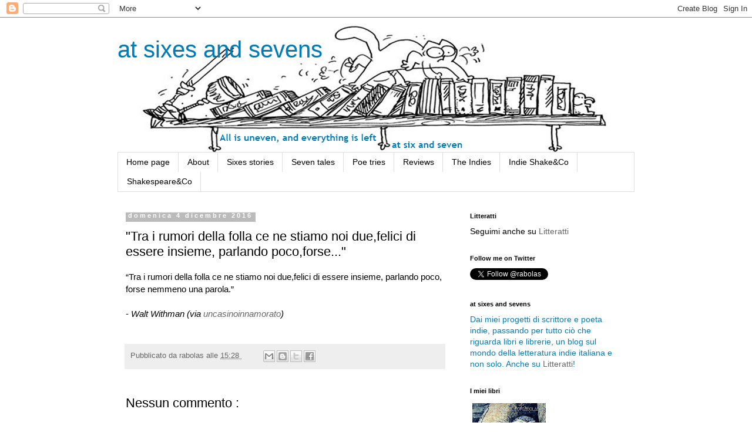

--- FILE ---
content_type: text/html; charset=UTF-8
request_url: https://at67.blogspot.com/2016/12/tra-i-rumori-della-folla-ce-ne-stiamo.html
body_size: 22164
content:
<!DOCTYPE html>
<html class='v2' dir='ltr' xmlns='http://www.w3.org/1999/xhtml' xmlns:b='http://www.google.com/2005/gml/b' xmlns:data='http://www.google.com/2005/gml/data' xmlns:expr='http://www.google.com/2005/gml/expr'>
<head>
<link href='https://www.blogger.com/static/v1/widgets/335934321-css_bundle_v2.css' rel='stylesheet' type='text/css'/>
<meta content='IE=EmulateIE7' http-equiv='X-UA-Compatible'/>
<meta content='width=1100' name='viewport'/>
<meta content='text/html; charset=UTF-8' http-equiv='Content-Type'/>
<meta content='blogger' name='generator'/>
<link href='https://at67.blogspot.com/favicon.ico' rel='icon' type='image/x-icon'/>
<link href='http://at67.blogspot.com/2016/12/tra-i-rumori-della-folla-ce-ne-stiamo.html' rel='canonical'/>
<link rel="alternate" type="application/atom+xml" title="at sixes and sevens - Atom" href="https://at67.blogspot.com/feeds/posts/default" />
<link rel="alternate" type="application/rss+xml" title="at sixes and sevens - RSS" href="https://at67.blogspot.com/feeds/posts/default?alt=rss" />
<link rel="service.post" type="application/atom+xml" title="at sixes and sevens - Atom" href="https://draft.blogger.com/feeds/1607231211004018982/posts/default" />

<link rel="alternate" type="application/atom+xml" title="at sixes and sevens - Atom" href="https://at67.blogspot.com/feeds/1343013286990363734/comments/default" />
<!--Can't find substitution for tag [blog.ieCssRetrofitLinks]-->
<meta content='http://at67.blogspot.com/2016/12/tra-i-rumori-della-folla-ce-ne-stiamo.html' property='og:url'/>
<meta content='&quot;Tra i rumori della folla ce ne stiamo noi due, felici di essere insieme, parlando poco, forse...&quot;' property='og:title'/>
<meta content='atsixesandsevens è un blog sul mondo della letteratura Indie italiana, sui libri e le librerie e i miei progetti di scrittore e poeta indie' property='og:description'/>
<title>
at sixes and sevens: "Tra i rumori della folla ce ne stiamo noi due,&#8232;felici di essere insieme, parlando poco,&#8232;forse..."
</title>
<style id='page-skin-1' type='text/css'><!--
/*
-----------------------------------------------
Blogger Template Style
Name:     Simple
Designer: Josh Peterson
URL:      www.noaesthetic.com
----------------------------------------------- */
/* Variable definitions
====================
<Variable name="keycolor" description="Main Color" type="color" default="#66bbdd"/>
<Group description="Page Text" selector="body">
<Variable name="body.font" description="Font" type="font"
default="normal normal 12px Arial, Tahoma, Helvetica, FreeSans, sans-serif"/>
<Variable name="body.text.color" description="Text Color" type="color" default="#222222"/>
</Group>
<Group description="Backgrounds" selector=".body-fauxcolumns-outer">
<Variable name="body.background.color" description="Outer Background" type="color" default="#66bbdd"/>
<Variable name="content.background.color" description="Main Background" type="color" default="#ffffff"/>
<Variable name="header.background.color" description="Header Background" type="color" default="transparent"/>
</Group>
<Group description="Links" selector=".main-outer">
<Variable name="link.color" description="Link Color" type="color" default="#2288bb"/>
<Variable name="link.visited.color" description="Visited Color" type="color" default="#888888"/>
<Variable name="link.hover.color" description="Hover Color" type="color" default="#33aaff"/>
</Group>
<Group description="Blog Title" selector=".header h1">
<Variable name="header.font" description="Font" type="font"
default="normal normal 60px Arial, Tahoma, Helvetica, FreeSans, sans-serif"/>
<Variable name="header.text.color" description="Title Color" type="color" default="#3399bb" />
</Group>
<Group description="Blog Description" selector=".header .description">
<Variable name="description.text.color" description="Description Color" type="color"
default="#777777" />
</Group>
<Group description="Tabs Text" selector=".tabs-inner .widget li a">
<Variable name="tabs.font" description="Font" type="font"
default="normal normal 14px Arial, Tahoma, Helvetica, FreeSans, sans-serif"/>
<Variable name="tabs.text.color" description="Text Color" type="color" default="#999999"/>
<Variable name="tabs.selected.text.color" description="Selected Color" type="color" default="#000000"/>
</Group>
<Group description="Tabs Background" selector=".tabs-outer .PageList">
<Variable name="tabs.background.color" description="Background Color" type="color" default="#f5f5f5"/>
<Variable name="tabs.selected.background.color" description="Selected Color" type="color" default="#eeeeee"/>
</Group>
<Group description="Post Title" selector="h3.post-title, .comments h4">
<Variable name="post.title.font" description="Font" type="font"
default="normal normal 22px Arial, Tahoma, Helvetica, FreeSans, sans-serif"/>
</Group>
<Group description="Date Header" selector=".date-header">
<Variable name="date.header.color" description="Text Color" type="color"
default="#000000"/>
<Variable name="date.header.background.color" description="Background Color" type="color"
default="transparent"/>
</Group>
<Group description="Post Footer" selector=".post-footer">
<Variable name="post.footer.text.color" description="Text Color" type="color" default="#666666"/>
<Variable name="post.footer.background.color" description="Background Color" type="color"
default="#f9f9f9"/>
<Variable name="post.footer.border.color" description="Shadow Color" type="color" default="#eeeeee"/>
</Group>
<Group description="Gadgets" selector="h2">
<Variable name="widget.title.font" description="Title Font" type="font"
default="normal bold 11px Arial, Tahoma, Helvetica, FreeSans, sans-serif"/>
<Variable name="widget.title.text.color" description="Title Color" type="color" default="#000000"/>
<Variable name="widget.alternate.text.color" description="Alternate Color" type="color" default="#999999"/>
</Group>
<Group description="Images" selector=".main-inner">
<Variable name="image.background.color" description="Background Color" type="color" default="#ffffff"/>
<Variable name="image.border.color" description="Border Color" type="color" default="#eeeeee"/>
<Variable name="image.text.color" description="Caption Text Color" type="color" default="#000000"/>
</Group>
<Group description="Accents" selector=".content-inner">
<Variable name="body.rule.color" description="Separator Line Color" type="color" default="#eeeeee"/>
<Variable name="tabs.border.color" description="Tabs Border Color" type="color" default="transparent"/>
</Group>
<Variable name="body.background" description="Body Background" type="background"
color="#ffffff" default="$(color) none repeat scroll top left"/>
<Variable name="body.background.override" description="Body Background Override" type="string" default=""/>
<Variable name="body.background.gradient.cap" description="Body Gradient Cap" type="url"
default="url(//www.blogblog.com/1kt/simple/gradients_light.png)"/>
<Variable name="body.background.gradient.tile" description="Body Gradient Tile" type="url"
default="url(//www.blogblog.com/1kt/simple/body_gradient_tile_light.png)"/>
<Variable name="content.background.color.selector" description="Content Background Color Selector" type="string" default=".content-inner"/>
<Variable name="content.padding" description="Content Padding" type="length" default="10px"/>
<Variable name="content.padding.horizontal" description="Content Horizontal Padding" type="length" default="10px"/>
<Variable name="content.shadow.spread" description="Content Shadow Spread" type="length" default="40px"/>
<Variable name="content.shadow.spread.webkit" description="Content Shadow Spread (WebKit)" type="length" default="5px"/>
<Variable name="content.shadow.spread.ie" description="Content Shadow Spread (IE)" type="length" default="10px"/>
<Variable name="main.border.width" description="Main Border Width" type="length" default="0"/>
<Variable name="header.background.gradient" description="Header Gradient" type="url" default="none"/>
<Variable name="header.shadow.offset.left" description="Header Shadow Offset Left" type="length" default="-1px"/>
<Variable name="header.shadow.offset.top" description="Header Shadow Offset Top" type="length" default="-1px"/>
<Variable name="header.shadow.spread" description="Header Shadow Spread" type="length" default="1px"/>
<Variable name="header.padding" description="Header Padding" type="length" default="30px"/>
<Variable name="header.border.size" description="Header Border Size" type="length" default="1px"/>
<Variable name="header.bottom.border.size" description="Header Bottom Border Size" type="length" default="1px"/>
<Variable name="header.border.horizontalsize" description="Header Horizontal Border Size" type="length" default="0"/>
<Variable name="description.text.size" description="Description Text Size" type="string" default="140%"/>
<Variable name="tabs.margin.top" description="Tabs Margin Top" type="length" default="0" />
<Variable name="tabs.margin.side" description="Tabs Side Margin" type="length" default="30px" />
<Variable name="tabs.background.gradient" description="Tabs Background Gradient" type="url"
default="url(//www.blogblog.com/1kt/simple/gradients_light.png)"/>
<Variable name="tabs.border.width" description="Tabs Border Width" type="length" default="1px"/>
<Variable name="tabs.bevel.border.width" description="Tabs Bevel Border Width" type="length" default="1px"/>
<Variable name="date.header.padding" description="Date Header Padding" type="string" default="inherit"/>
<Variable name="date.header.letterspacing" description="Date Header Letter Spacing" type="string" default="inherit"/>
<Variable name="date.header.margin" description="Date Header Margin" type="string" default="inherit"/>
<Variable name="post.margin.bottom" description="Post Bottom Margin" type="length" default="25px"/>
<Variable name="image.border.small.size" description="Image Border Small Size" type="length" default="2px"/>
<Variable name="image.border.large.size" description="Image Border Large Size" type="length" default="5px"/>
<Variable name="page.width.selector" description="Page Width Selector" type="string" default=".region-inner"/>
<Variable name="page.width" description="Page Width" type="string" default="auto"/>
<Variable name="main.section.margin" description="Main Section Margin" type="length" default="15px"/>
<Variable name="main.padding" description="Main Padding" type="length" default="15px"/>
<Variable name="main.padding.top" description="Main Padding Top" type="length" default="30px"/>
<Variable name="main.padding.bottom" description="Main Padding Bottom" type="length" default="30px"/>
<Variable name="paging.background"
color="#ffffff"
description="Background of blog paging area" type="background"
default="transparent none no-repeat scroll top center"/>
<Variable name="footer.bevel" description="Bevel border length of footer" type="length" default="0"/>
<Variable name="mobile.background.overlay" description="Mobile Background Overlay" type="string"
default="transparent none repeat scroll top left"/>
<Variable name="mobile.background.size" description="Mobile Background Size" type="string" default="auto"/>
<Variable name="mobile.button.color" description="Mobile Button Color" type="color" default="#ffffff" />
<Variable name="startSide" description="Side where text starts in blog language" type="automatic" default="left"/>
<Variable name="endSide" description="Side where text ends in blog language" type="automatic" default="right"/>
*/
/* Content
----------------------------------------------- */
body {
font: normal normal 14px Arial, Tahoma, Helvetica, FreeSans, sans-serif;
color: #000000;
background: #ffffff none repeat scroll top left;
padding: 0 0 0 0;
}
html body .region-inner {
min-width: 0;
max-width: 100%;
width: auto;
}
a:link {
text-decoration:none;
color: #666666;
}
a:visited {
text-decoration:none;
color: #33aaff;
}
a:hover {
text-decoration:underline;
color: #ff8832;
}
.body-fauxcolumn-outer .fauxcolumn-inner {
background: transparent none repeat scroll top left;
_background-image: none;
}
.body-fauxcolumn-outer .cap-top {
position: absolute;
z-index: 1;
height: 400px;
width: 100%;
background: #ffffff none repeat scroll top left;
}
.body-fauxcolumn-outer .cap-top .cap-left {
width: 100%;
background: transparent none repeat-x scroll top left;
_background-image: none;
}
.content-outer {
-moz-box-shadow: 0 0 0 rgba(0, 0, 0, .15);
-webkit-box-shadow: 0 0 0 rgba(0, 0, 0, .15);
-goog-ms-box-shadow: 0 0 0 #333333;
box-shadow: 0 0 0 rgba(0, 0, 0, .15);
margin-bottom: 1px;
}
.content-inner {
padding: 10px 40px;
}
.content-inner {
background-color: #ffffff;
}
/* Header
----------------------------------------------- */
.header-outer {
background: transparent none repeat-x scroll 0 -400px;
_background-image: none;
}
.Header h1 {
font: normal normal 40px 'Trebuchet MS',Trebuchet,Verdana,sans-serif;
color: #007cbb;
text-shadow: 0 0 0 rgba(0, 0, 0, .2);
}
.Header h1 a {
color: #007cbb;
}
.Header .description {
font-size: 18px;
color: #007cbb;
}
.header-inner .Header .titlewrapper {
padding: 22px 0;
}
.header-inner .Header .descriptionwrapper {
padding: 0 0;
}
/* Tabs
----------------------------------------------- */
.tabs-inner .section:first-child {
border-top: 0 solid #dddddd;
}
.tabs-inner .section:first-child ul {
margin-top: -1px;
border-top: 1px solid #dddddd;
border-left: 1px solid #dddddd;
border-right: 1px solid #dddddd;
}
.tabs-inner .widget ul {
background: transparent none repeat-x scroll 0 -800px;
_background-image: none;
border-bottom: 1px solid #dddddd;
margin-top: 0;
margin-left: -30px;
margin-right: -30px;
}
.tabs-inner .widget li a {
display: inline-block;
padding: .6em 1em;
font: normal normal 14px Arial, Tahoma, Helvetica, FreeSans, sans-serif;
color: #000000;
border-left: 1px solid #ffffff;
border-right: 1px solid #dddddd;
}
.tabs-inner .widget li:first-child a {
border-left: none;
}
.tabs-inner .widget li.selected a, .tabs-inner .widget li a:hover {
color: #000000;
background-color: #eeeeee;
text-decoration: none;
}
/* Columns
----------------------------------------------- */
.main-outer {
border-top: 0 solid transparent;
}
.fauxcolumn-left-outer .fauxcolumn-inner {
border-right: 1px solid transparent;
}
.fauxcolumn-right-outer .fauxcolumn-inner {
border-left: 1px solid transparent;
}
/* Headings
----------------------------------------------- */
h2 {
margin: 0 0 1em 0;
font: normal bold 11px 'Trebuchet MS',Trebuchet,Verdana,sans-serif;
color: #000000;
}
/* Widgets
----------------------------------------------- */
.widget .zippy {
color: #999999;
text-shadow: 2px 2px 1px rgba(0, 0, 0, .1);
}
.widget .popular-posts ul {
list-style: none;
}
/* Posts
----------------------------------------------- */
.date-header span {
background-color: #bbbbbb;
color: #ffffff;
padding: 0.4em;
letter-spacing: 3px;
margin: inherit;
}
.main-inner {
padding-top: 35px;
padding-bottom: 65px;
}
.main-inner .column-center-inner {
padding: 0 0;
}
.main-inner .column-center-inner .section {
margin: 0 1em;
}
.post {
margin: 0 0 45px 0;
}
h3.post-title, .comments h4 {
font: normal normal 22px 'Trebuchet MS',Trebuchet,Verdana,sans-serif;
margin: .75em 0 0;
}
.post-body {
font-size: 110%;
line-height: 1.4;
position: relative;
}
.post-body img, .post-body .tr-caption-container, .Profile img, .Image img,
.BlogList .item-thumbnail img {
padding: 2px;
background: #ffffff;
border: 1px solid #eeeeee;
-moz-box-shadow: 1px 1px 5px rgba(0, 0, 0, .1);
-webkit-box-shadow: 1px 1px 5px rgba(0, 0, 0, .1);
box-shadow: 1px 1px 5px rgba(0, 0, 0, .1);
}
.post-body img, .post-body .tr-caption-container {
padding: 5px;
}
.post-body .tr-caption-container {
color: #000000;
}
.post-body .tr-caption-container img {
padding: 0;
background: transparent;
border: none;
-moz-box-shadow: 0 0 0 rgba(0, 0, 0, .1);
-webkit-box-shadow: 0 0 0 rgba(0, 0, 0, .1);
box-shadow: 0 0 0 rgba(0, 0, 0, .1);
}
.post-header {
margin: 0 0 1.5em;
line-height: 1.6;
font-size: 90%;
}
.post-footer {
margin: 20px -2px 0;
padding: 5px 10px;
color: #666666;
background-color: #eeeeee;
border-bottom: 1px solid #eeeeee;
line-height: 1.6;
font-size: 90%;
}
#comments .comment-author {
padding-top: 1.5em;
border-top: 1px solid transparent;
background-position: 0 1.5em;
}
#comments .comment-author:first-child {
padding-top: 0;
border-top: none;
}
.avatar-image-container {
margin: .2em 0 0;
}
#comments .avatar-image-container img {
border: 1px solid #eeeeee;
}
/* Comments
----------------------------------------------- */
.comments .comments-content .icon.blog-author {
background-repeat: no-repeat;
background-image: url([data-uri]);
}
.comments .comments-content .loadmore a {
border-top: 1px solid #999999;
border-bottom: 1px solid #999999;
}
.comments .comment-thread.inline-thread {
background-color: #eeeeee;
}
.comments .continue {
border-top: 2px solid #999999;
}
/* Accents
---------------------------------------------- */
.section-columns td.columns-cell {
border-left: 1px solid transparent;
}
.blog-pager {
background: transparent url(//www.blogblog.com/1kt/simple/paging_dot.png) repeat-x scroll top center;
}
.blog-pager-older-link, .home-link,
.blog-pager-newer-link {
background-color: #ffffff;
padding: 5px;
}
.footer-outer {
border-top: 1px dashed #bbbbbb;
}
/* Mobile
----------------------------------------------- */
body.mobile  {
background-size: auto;
}
.mobile .body-fauxcolumn-outer {
background: transparent none repeat scroll top left;
}
.mobile .body-fauxcolumn-outer .cap-top {
background-size: 100% auto;
}
.mobile .content-outer {
-webkit-box-shadow: 0 0 3px rgba(0, 0, 0, .15);
box-shadow: 0 0 3px rgba(0, 0, 0, .15);
}
body.mobile .AdSense {
margin: 0 -0;
}
.mobile .tabs-inner .widget ul {
margin-left: 0;
margin-right: 0;
}
.mobile .post {
margin: 0;
}
.mobile .main-inner .column-center-inner .section {
margin: 0;
}
.mobile .date-header span {
padding: 0.1em 10px;
margin: 0 -10px;
}
.mobile h3.post-title {
margin: 0;
}
.mobile .blog-pager {
background: transparent none no-repeat scroll top center;
}
.mobile .footer-outer {
border-top: none;
}
.mobile .main-inner, .mobile .footer-inner {
background-color: #ffffff;
}
.mobile-index-contents {
color: #000000;
}
.mobile-link-button {
background-color: #666666;
}
.mobile-link-button a:link, .mobile-link-button a:visited {
color: #ffffff;
}
.mobile .tabs-inner .section:first-child {
border-top: none;
}
.mobile .tabs-inner .PageList .widget-content {
background-color: #eeeeee;
color: #000000;
border-top: 1px solid #dddddd;
border-bottom: 1px solid #dddddd;
}
.mobile .tabs-inner .PageList .widget-content .pagelist-arrow {
border-left: 1px solid #dddddd;
}

--></style>
<style id='template-skin-1' type='text/css'><!--
body {
min-width: 960px;
}
.content-outer, .content-fauxcolumn-outer, .region-inner {
min-width: 960px;
max-width: 960px;
_width: 960px;
}
.main-inner .columns {
padding-left: 0;
padding-right: 310px;
}
.main-inner .fauxcolumn-center-outer {
left: 0;
right: 310px;
/* IE6 does not respect left and right together */
_width: expression(this.parentNode.offsetWidth -
parseInt("0") -
parseInt("310px") + 'px');
}
.main-inner .fauxcolumn-left-outer {
width: 0;
}
.main-inner .fauxcolumn-right-outer {
width: 310px;
}
.main-inner .column-left-outer {
width: 0;
right: 100%;
margin-left: -0;
}
.main-inner .column-right-outer {
width: 310px;
margin-right: -310px;
}
#layout {
min-width: 0;
}
#layout .content-outer {
min-width: 0;
width: 800px;
}
#layout .region-inner {
min-width: 0;
width: auto;
}
--></style>
<script>
      (function(i,s,o,g,r,a,m){i['GoogleAnalyticsObject']=r;i[r]=i[r]||function(){
        (i[r].q=i[r].q||[]).push(arguments)},i[r].l=1*new Date();a=s.createElement(o),
          m=s.getElementsByTagName(o)[0];a.async=1;a.src=g;m.parentNode.insertBefore(a,m)
                              })(window,document,'script','//www.google-analytics.com/analytics.js','ga');
      ga('create', 'UA-40791233-1', 'at67.blogspot.it');
      ga('send', 'pageview');
    </script>
<link href='https://draft.blogger.com/dyn-css/authorization.css?targetBlogID=1607231211004018982&amp;zx=4457826d-29e8-40e4-a53d-37deff316a81' media='none' onload='if(media!=&#39;all&#39;)media=&#39;all&#39;' rel='stylesheet'/><noscript><link href='https://draft.blogger.com/dyn-css/authorization.css?targetBlogID=1607231211004018982&amp;zx=4457826d-29e8-40e4-a53d-37deff316a81' rel='stylesheet'/></noscript>
<meta name='google-adsense-platform-account' content='ca-host-pub-1556223355139109'/>
<meta name='google-adsense-platform-domain' content='blogspot.com'/>

</head>
<body class='loading'>
<div class='navbar section' id='navbar'><div class='widget Navbar' data-version='1' id='Navbar1'><script type="text/javascript">
    function setAttributeOnload(object, attribute, val) {
      if(window.addEventListener) {
        window.addEventListener('load',
          function(){ object[attribute] = val; }, false);
      } else {
        window.attachEvent('onload', function(){ object[attribute] = val; });
      }
    }
  </script>
<div id="navbar-iframe-container"></div>
<script type="text/javascript" src="https://apis.google.com/js/platform.js"></script>
<script type="text/javascript">
      gapi.load("gapi.iframes:gapi.iframes.style.bubble", function() {
        if (gapi.iframes && gapi.iframes.getContext) {
          gapi.iframes.getContext().openChild({
              url: 'https://draft.blogger.com/navbar/1607231211004018982?po\x3d1343013286990363734\x26origin\x3dhttps://at67.blogspot.com',
              where: document.getElementById("navbar-iframe-container"),
              id: "navbar-iframe"
          });
        }
      });
    </script><script type="text/javascript">
(function() {
var script = document.createElement('script');
script.type = 'text/javascript';
script.src = '//pagead2.googlesyndication.com/pagead/js/google_top_exp.js';
var head = document.getElementsByTagName('head')[0];
if (head) {
head.appendChild(script);
}})();
</script>
</div></div>
<div class='body-fauxcolumns'>
<div class='fauxcolumn-outer body-fauxcolumn-outer'>
<div class='cap-top'>
<div class='cap-left'></div>
<div class='cap-right'></div>
</div>
<div class='fauxborder-left'>
<div class='fauxborder-right'></div>
<div class='fauxcolumn-inner'>
</div>
</div>
<div class='cap-bottom'>
<div class='cap-left'></div>
<div class='cap-right'></div>
</div>
</div>
</div>
<div class='content'>
<div class='content-fauxcolumns'>
<div class='fauxcolumn-outer content-fauxcolumn-outer'>
<div class='cap-top'>
<div class='cap-left'></div>
<div class='cap-right'></div>
</div>
<div class='fauxborder-left'>
<div class='fauxborder-right'></div>
<div class='fauxcolumn-inner'>
</div>
</div>
<div class='cap-bottom'>
<div class='cap-left'></div>
<div class='cap-right'></div>
</div>
</div>
</div>
<div class='content-outer'>
<div class='content-cap-top cap-top'>
<div class='cap-left'></div>
<div class='cap-right'></div>
</div>
<div class='fauxborder-left content-fauxborder-left'>
<div class='fauxborder-right content-fauxborder-right'></div>
<div class='content-inner'>
<header>
<div class='header-outer'>
<div class='header-cap-top cap-top'>
<div class='cap-left'></div>
<div class='cap-right'></div>
</div>
<div class='fauxborder-left header-fauxborder-left'>
<div class='fauxborder-right header-fauxborder-right'></div>
<div class='region-inner header-inner'>
<div class='header section' id='header'><div class='widget Header' data-version='1' id='Header1'>
<div id='header-inner' style='background-image: url("https://blogger.googleusercontent.com/img/b/R29vZ2xl/AVvXsEjFXRZ1BnWKvNXuRzo_ZUcDRRmMWX0SPdoTVhroszqZm-cYY7RQmqshMv_Yk2GbXyJa-58n0mhpmLEiIsSinRYJnmxM11O0kyA6qcXyS4h1JMuuj01J2B98yju3wDqs7a33OFKnH2LSdCxP/s1600/simonCat_5.png"); background-position: left; width: 836px; min-height: 220px; _height: 220px; background-repeat: no-repeat; '>
<div class='titlewrapper' style='background: transparent'>
<h1 class='title' style='background: transparent; border-width: 0px'>
<a href='https://at67.blogspot.com/'>
at sixes and sevens
</a>
</h1>
</div>
<div class='descriptionwrapper'>
<p class='description'>
<span>
</span>
</p>
</div>
</div>
</div></div>
</div>
</div>
<div class='header-cap-bottom cap-bottom'>
<div class='cap-left'></div>
<div class='cap-right'></div>
</div>
</div>
</header>
<div class='tabs-outer'>
<div class='tabs-cap-top cap-top'>
<div class='cap-left'></div>
<div class='cap-right'></div>
</div>
<div class='fauxborder-left tabs-fauxborder-left'>
<div class='fauxborder-right tabs-fauxborder-right'></div>
<div class='region-inner tabs-inner'>
<div class='tabs section' id='crosscol'><div class='widget PageList' data-version='1' id='PageList1'>
<h2>
Pagine
</h2>
<div class='widget-content'>
<ul>
<li>
<a href='https://at67.blogspot.com/'>
Home page
</a>
</li>
<li>
<a href='https://at67.blogspot.com/p/about.html'>
About
</a>
</li>
<li>
<a href='http://at67.blogspot.it/search/label/Sixes%20stories'>
Sixes stories
</a>
</li>
<li>
<a href='http://at67.blogspot.it/search/label/Sevens%20tales'>
Seven tales
</a>
</li>
<li>
<a href='http://at67.blogspot.it/search/label/Poe%20tries'>
Poe tries
</a>
</li>
<li>
<a href='http://at67.blogspot.it/search/label/recensione'>
Reviews
</a>
</li>
<li>
<a href='http://at67.blogspot.it/search/label/Indie'>
The Indies
</a>
</li>
<li>
<a href='http://indieshakeandco.blogspot.it/'>
Indie Shake&Co
</a>
</li>
<li>
<a href='http://at67.blogspot.it/search/label/Shakespeare%20And%20Co'>
Shakespeare&Co
</a>
</li>
</ul>
<div class='clear'></div>
</div>
</div></div>
<div class='tabs no-items section' id='crosscol-overflow'></div>
</div>
</div>
<div class='tabs-cap-bottom cap-bottom'>
<div class='cap-left'></div>
<div class='cap-right'></div>
</div>
</div>
<div class='main-outer'>
<div class='main-cap-top cap-top'>
<div class='cap-left'></div>
<div class='cap-right'></div>
</div>
<div class='fauxborder-left main-fauxborder-left'>
<div class='fauxborder-right main-fauxborder-right'></div>
<div class='region-inner main-inner'>
<div class='columns fauxcolumns'>
<div class='fauxcolumn-outer fauxcolumn-center-outer'>
<div class='cap-top'>
<div class='cap-left'></div>
<div class='cap-right'></div>
</div>
<div class='fauxborder-left'>
<div class='fauxborder-right'></div>
<div class='fauxcolumn-inner'>
</div>
</div>
<div class='cap-bottom'>
<div class='cap-left'></div>
<div class='cap-right'></div>
</div>
</div>
<div class='fauxcolumn-outer fauxcolumn-left-outer'>
<div class='cap-top'>
<div class='cap-left'></div>
<div class='cap-right'></div>
</div>
<div class='fauxborder-left'>
<div class='fauxborder-right'></div>
<div class='fauxcolumn-inner'>
</div>
</div>
<div class='cap-bottom'>
<div class='cap-left'></div>
<div class='cap-right'></div>
</div>
</div>
<div class='fauxcolumn-outer fauxcolumn-right-outer'>
<div class='cap-top'>
<div class='cap-left'></div>
<div class='cap-right'></div>
</div>
<div class='fauxborder-left'>
<div class='fauxborder-right'></div>
<div class='fauxcolumn-inner'>
</div>
</div>
<div class='cap-bottom'>
<div class='cap-left'></div>
<div class='cap-right'></div>
</div>
</div>
<!-- corrects IE6 width calculation -->
<div class='columns-inner'>
<div class='column-center-outer'>
<div class='column-center-inner'>
<div class='main section' id='main'><div class='widget Blog' data-version='1' id='Blog1'>
<div class='blog-posts hfeed'>
<!--Can't find substitution for tag [defaultAdStart]-->

                                        <div class="date-outer">
                                      
<h2 class='date-header'>
<span>
domenica 4 dicembre 2016
</span>
</h2>

                                        <div class="date-posts">
                                      
<div class='post-outer'>
<div class='post hentry' itemprop='blogPost' itemscope='itemscope' itemtype='http://schema.org/BlogPosting'>
<meta content='1607231211004018982' itemprop='blogId'/>
<meta content='1343013286990363734' itemprop='postId'/>
<a name='1343013286990363734'></a>
<h3 class='post-title entry-title' itemprop='name'>
"Tra i rumori della folla ce ne stiamo noi due,&#8232;felici di essere insieme, parlando poco,&#8232;forse..."
</h3>
<div class='post-header'>
<div class='post-header-line-1'></div>
</div>
<div class='post-body entry-content' id='post-body-1343013286990363734' itemprop='description articleBody'>
&#8220;Tra i rumori della folla ce ne stiamo noi due,&#8232;felici di essere insieme, parlando poco,&#8232;forse nemmeno una parola.&#8221;<br />
<br />
- <em>Walt Withman (via <a class="tumblr_blog" href="http://ift.tt/2gCOBpX">uncasinoinnamorato</a>)</em><br />
<br />
<div style='clear: both;'></div>
</div>
<div class='post-footer'>
<div class='post-footer-line post-footer-line-1'>
<span class='post-author vcard'>
Pubblicato da
<span class='fn' itemprop='author' itemscope='itemscope' itemtype='http://schema.org/Person'>
<meta content='https://draft.blogger.com/profile/04461245218415555298' itemprop='url'/>
<a href='https://draft.blogger.com/profile/04461245218415555298' rel='author' title='author profile'>
<span itemprop='name'>
rabolas
</span>
</a>
</span>
</span>
<span class='post-timestamp'>
alle
<meta content='https://at67.blogspot.com/2016/12/tra-i-rumori-della-folla-ce-ne-stiamo.html' itemprop='url'/>
<a class='timestamp-link' href='https://at67.blogspot.com/2016/12/tra-i-rumori-della-folla-ce-ne-stiamo.html' rel='bookmark' title='permanent link'>
<abbr class='published' itemprop='datePublished' title='2016-12-04T15:28:00+01:00'>
15:28
</abbr>
</a>
</span>
<span class='post-comment-link'>
</span>
<span class='post-icons'>
<span class='item-control blog-admin pid-224491155'>
<a href='https://draft.blogger.com/post-edit.g?blogID=1607231211004018982&postID=1343013286990363734&from=pencil' title='Modifica post'>
<img alt="" class="icon-action" height="18" src="//img2.blogblog.com/img/icon18_edit_allbkg.gif" width="18">
</a>
</span>
</span>
<div class='post-share-buttons goog-inline-block'>
<a class='goog-inline-block share-button sb-email' href='https://draft.blogger.com/share-post.g?blogID=1607231211004018982&postID=1343013286990363734&target=email' target='_blank' title='Invia tramite email'>
<span class='share-button-link-text'>
Invia tramite email
</span>
</a>
<a class='goog-inline-block share-button sb-blog' href='https://draft.blogger.com/share-post.g?blogID=1607231211004018982&postID=1343013286990363734&target=blog' onclick='window.open(this.href, "_blank", "height=270,width=475"); return false;' target='_blank' title='Postalo sul blog'>
<span class='share-button-link-text'>
Postalo sul blog
</span>
</a>
<a class='goog-inline-block share-button sb-twitter' href='https://draft.blogger.com/share-post.g?blogID=1607231211004018982&postID=1343013286990363734&target=twitter' target='_blank' title='Condividi su X'>
<span class='share-button-link-text'>
Condividi su X
</span>
</a>
<a class='goog-inline-block share-button sb-facebook' href='https://draft.blogger.com/share-post.g?blogID=1607231211004018982&postID=1343013286990363734&target=facebook' onclick='window.open(this.href, "_blank", "height=430,width=640"); return false;' target='_blank' title='Condividi su Facebook'>
<span class='share-button-link-text'>
Condividi su Facebook
</span>
</a>
</div>
</div>
<div class='post-footer-line post-footer-line-2'>
<span class='post-labels'>
</span>
</div>
<div class='post-footer-line post-footer-line-3'>
<span class='post-location'>
</span>
</div>
</div>
</div>
<div class='comments' id='comments'>
<a name='comments'></a>
<h4>
Nessun commento
                                      :
                                    </h4>
<div id='Blog1_comments-block-wrapper'>
<dl class='avatar-comment-indent' id='comments-block'>
</dl>
</div>
<p class='comment-footer'>
<div class='comment-form'>
<a name='comment-form'></a>
<h4 id='comment-post-message'>
Posta un commento
</h4>
<p>
</p>
<a href='https://draft.blogger.com/comment/frame/1607231211004018982?po=1343013286990363734&hl=it&saa=85391&origin=https://at67.blogspot.com' id='comment-editor-src'></a>
<iframe allowtransparency='true' class='blogger-iframe-colorize blogger-comment-from-post' frameborder='0' height='410' id='comment-editor' name='comment-editor' src='' width='100%'></iframe>
<!--Can't find substitution for tag [post.friendConnectJs]-->
<script src='https://www.blogger.com/static/v1/jsbin/2830521187-comment_from_post_iframe.js' type='text/javascript'></script>
<script type='text/javascript'>
                                    BLOG_CMT_createIframe('https://draft.blogger.com/rpc_relay.html', '0');
                                  </script>
</div>
</p>
<div id='backlinks-container'>
<div id='Blog1_backlinks-container'>
</div>
</div>
</div>
</div>

                                      </div></div>
                                    
<!--Can't find substitution for tag [adEnd]-->
</div>
<div class='blog-pager' id='blog-pager'>
<span id='blog-pager-newer-link'>
<a class='blog-pager-newer-link' href='https://at67.blogspot.com/2016/12/via-litterattiwriters-no-one-reads.html' id='Blog1_blog-pager-newer-link' title='Post più recente'>
Post più recente
</a>
</span>
<span id='blog-pager-older-link'>
<a class='blog-pager-older-link' href='https://at67.blogspot.com/2016/12/bookmania-room-without-books-is-like.html' id='Blog1_blog-pager-older-link' title='Post più vecchio'>
Post più vecchio
</a>
</span>
<a class='home-link' href='https://at67.blogspot.com/'>
Home page
</a>
</div>
<div class='clear'></div>
<div class='post-feeds'>
<div class='feed-links'>
Iscriviti a:
<a class='feed-link' href='https://at67.blogspot.com/feeds/1343013286990363734/comments/default' target='_blank' type='application/atom+xml'>
Commenti sul post
                                      (
                                      Atom
                                      )
                                    </a>
</div>
</div>
</div></div>
</div>
</div>
<div class='column-left-outer'>
<div class='column-left-inner'>
<aside>
</aside>
</div>
</div>
<div class='column-right-outer'>
<div class='column-right-inner'>
<aside>
<div class='sidebar section' id='sidebar-right-1'><div class='widget Text' data-version='1' id='Text4'>
<h2 class='title'>Litteratti</h2>
<div class='widget-content'>
Seguimi anche su <a href="https://litteratti.wordpress.com/">Litteratti</a>
</div>
<div class='clear'></div>
</div><div class='widget HTML' data-version='1' id='HTML7'>
<h2 class='title'>Follow me on Twitter</h2>
<div class='widget-content'>
<a href="https://twitter.com/rabolas" class="twitter-follow-button" data-show-count="false">Follow @rabolas</a>
<script>!function(d,s,id){var js,fjs=d.getElementsByTagName(s)[0],p=/^http:/.test(d.location)?'http':'https';if(!d.getElementById(id)){js=d.createElement(s);js.id=id;js.src=p+'://platform.twitter.com/widgets.js';fjs.parentNode.insertBefore(js,fjs);}}(document, 'script', 'twitter-wjs');</script>
</div>
<div class='clear'></div>
</div><div class='widget Text' data-version='1' id='Text3'>
<h2 class='title'>
at sixes and sevens
</h2>
<div class='widget-content'>
<span =""  style="color:#007cbb;">Dai miei progetti di scrittore e poeta indie, passando per tutto ciò che riguarda libri e librerie, </span><span =""   style="font-size:100%;color:#007cbb;">un blog sul mondo della letteratura indie italiana e non solo. Anche su <a href="https://litteratti.wordpress.com/">Litteratti</a>!</span>
</div>
<div class='clear'></div>
</div><div class='widget HTML' data-version='1' id='HTML8'>
<h2 class='title'>I miei libri</h2>
<div class='widget-content'>
<table cellpadding="0" cellspacing="0" class="tr-caption-container" style="float: left; margin-right: 1em; text-align: left;"><tbody>
<tr><td style="text-align: center;"><a href="https://blogger.googleusercontent.com/img/b/R29vZ2xl/AVvXsEgIlRVgeCpqbFFKomjz_MGNQVV9pleM2l-AH1h8iPj2fI0wyjrdJBtQ1nHMKWsA981DEh7Ix3N2agJJBcuHw3WraFgv9Tlt2FUfsJxTzaU32Ox2FFTum1NOG4NeBlMJ9ZXQsNpB32AzRbjO/s1600/cover.jpg" imageanchor="1" style="clear: left; margin-bottom: 1em; margin-left: auto; margin-right: auto;"><img border="0" height="200" src="https://blogger.googleusercontent.com/img/b/R29vZ2xl/AVvXsEgIlRVgeCpqbFFKomjz_MGNQVV9pleM2l-AH1h8iPj2fI0wyjrdJBtQ1nHMKWsA981DEh7Ix3N2agJJBcuHw3WraFgv9Tlt2FUfsJxTzaU32Ox2FFTum1NOG4NeBlMJ9ZXQsNpB32AzRbjO/s200/cover.jpg" width="125" /></a></td></tr>
<tr><td class="tr-caption" style="text-align: center;"><a href="http://www.amazon.it/gp/product/B019446DDU?keywords=invarianze%20di%20scala&amp;qid=1449788342&amp;ref_=sr_1_1&amp;sr=8-1"><span style="font-family: &quot;arial&quot; , &quot;helvetica&quot; , sans-serif;">Invarianze di scala</span></a></td></tr>
</tbody></table>
</div>
<div class='clear'></div>
</div><div class='widget Text' data-version='1' id='Text1'>
<h2 class='title'>
Shakespeare&amp;Co
</h2>
<div class='widget-content'>
<div>The page titled <a href="http://at67.blogspot.it/search/label/Shakespeare%20And%20Co">Shakespeare&amp;Co</a> is devoted to my foolish fancies on books. The name is a tribute to the fantastic bookstore at 37 Rue de la Bûcherie in Paris.</div>
</div>
<div class='clear'></div>
</div><div class='widget Label' data-version='1' id='Label1'>
<h2>
Etichette
</h2>
<div class='widget-content cloud-label-widget-content'>
<span class='label-size label-size-1'>
<a dir='ltr' href='https://at67.blogspot.com/search/label/2000%20posts'>
2000 posts
</a>
</span>
<span class='label-size label-size-1'>
<a dir='ltr' href='https://at67.blogspot.com/search/label/3000%20posts'>
3000 posts
</a>
</span>
<span class='label-size label-size-1'>
<a dir='ltr' href='https://at67.blogspot.com/search/label/Aleksijevich'>
Aleksijevich
</a>
</span>
<span class='label-size label-size-2'>
<a dir='ltr' href='https://at67.blogspot.com/search/label/amatrice'>
amatrice
</a>
</span>
<span class='label-size label-size-1'>
<a dir='ltr' href='https://at67.blogspot.com/search/label/Amazon'>
Amazon
</a>
</span>
<span class='label-size label-size-2'>
<a dir='ltr' href='https://at67.blogspot.com/search/label/animals'>
animals
</a>
</span>
<span class='label-size label-size-1'>
<a dir='ltr' href='https://at67.blogspot.com/search/label/Apollinaire'>
Apollinaire
</a>
</span>
<span class='label-size label-size-1'>
<a dir='ltr' href='https://at67.blogspot.com/search/label/art'>
art
</a>
</span>
<span class='label-size label-size-1'>
<a dir='ltr' href='https://at67.blogspot.com/search/label/Atene'>
Atene
</a>
</span>
<span class='label-size label-size-1'>
<a dir='ltr' href='https://at67.blogspot.com/search/label/Austen'>
Austen
</a>
</span>
<span class='label-size label-size-1'>
<a dir='ltr' href='https://at67.blogspot.com/search/label/autopubblicazione'>
autopubblicazione
</a>
</span>
<span class='label-size label-size-1'>
<a dir='ltr' href='https://at67.blogspot.com/search/label/beautiful%20po'>
beautiful po
</a>
</span>
<span class='label-size label-size-1'>
<a dir='ltr' href='https://at67.blogspot.com/search/label/b%C3%A9la%20tarr'>
béla tarr
</a>
</span>
<span class='label-size label-size-1'>
<a dir='ltr' href='https://at67.blogspot.com/search/label/Berlin'>
Berlin
</a>
</span>
<span class='label-size label-size-1'>
<a dir='ltr' href='https://at67.blogspot.com/search/label/berlusconi'>
berlusconi
</a>
</span>
<span class='label-size label-size-1'>
<a dir='ltr' href='https://at67.blogspot.com/search/label/Bernhard'>
Bernhard
</a>
</span>
<span class='label-size label-size-3'>
<a dir='ltr' href='https://at67.blogspot.com/search/label/books'>
books
</a>
</span>
<span class='label-size label-size-4'>
<a dir='ltr' href='https://at67.blogspot.com/search/label/bookshop'>
bookshop
</a>
</span>
<span class='label-size label-size-2'>
<a dir='ltr' href='https://at67.blogspot.com/search/label/bookstore'>
bookstore
</a>
</span>
<span class='label-size label-size-1'>
<a dir='ltr' href='https://at67.blogspot.com/search/label/bookstores'>
bookstores
</a>
</span>
<span class='label-size label-size-1'>
<a dir='ltr' href='https://at67.blogspot.com/search/label/Boston'>
Boston
</a>
</span>
<span class='label-size label-size-1'>
<a dir='ltr' href='https://at67.blogspot.com/search/label/Boubat'>
Boubat
</a>
</span>
<span class='label-size label-size-1'>
<a dir='ltr' href='https://at67.blogspot.com/search/label/Brecht'>
Brecht
</a>
</span>
<span class='label-size label-size-2'>
<a dir='ltr' href='https://at67.blogspot.com/search/label/Bulgakov'>
Bulgakov
</a>
</span>
<span class='label-size label-size-1'>
<a dir='ltr' href='https://at67.blogspot.com/search/label/Burlington'>
Burlington
</a>
</span>
<span class='label-size label-size-1'>
<a dir='ltr' href='https://at67.blogspot.com/search/label/Burliuk'>
Burliuk
</a>
</span>
<span class='label-size label-size-1'>
<a dir='ltr' href='https://at67.blogspot.com/search/label/California'>
California
</a>
</span>
<span class='label-size label-size-1'>
<a dir='ltr' href='https://at67.blogspot.com/search/label/Calvino'>
Calvino
</a>
</span>
<span class='label-size label-size-1'>
<a dir='ltr' href='https://at67.blogspot.com/search/label/Campana'>
Campana
</a>
</span>
<span class='label-size label-size-1'>
<a dir='ltr' href='https://at67.blogspot.com/search/label/capitolhill'>
capitolhill
</a>
</span>
<span class='label-size label-size-1'>
<a dir='ltr' href='https://at67.blogspot.com/search/label/cartoons'>
cartoons
</a>
</span>
<span class='label-size label-size-1'>
<a dir='ltr' href='https://at67.blogspot.com/search/label/Carver'>
Carver
</a>
</span>
<span class='label-size label-size-2'>
<a dir='ltr' href='https://at67.blogspot.com/search/label/case%20editrici'>
case editrici
</a>
</span>
<span class='label-size label-size-1'>
<a dir='ltr' href='https://at67.blogspot.com/search/label/cat'>
cat
</a>
</span>
<span class='label-size label-size-2'>
<a dir='ltr' href='https://at67.blogspot.com/search/label/cats'>
cats
</a>
</span>
<span class='label-size label-size-1'>
<a dir='ltr' href='https://at67.blogspot.com/search/label/Cechov'>
Cechov
</a>
</span>
<span class='label-size label-size-2'>
<a dir='ltr' href='https://at67.blogspot.com/search/label/cervantes'>
cervantes
</a>
</span>
<span class='label-size label-size-1'>
<a dir='ltr' href='https://at67.blogspot.com/search/label/cesare%20pavese'>
cesare pavese
</a>
</span>
<span class='label-size label-size-1'>
<a dir='ltr' href='https://at67.blogspot.com/search/label/cinema'>
cinema
</a>
</span>
<span class='label-size label-size-1'>
<a dir='ltr' href='https://at67.blogspot.com/search/label/connections'>
connections
</a>
</span>
<span class='label-size label-size-2'>
<a dir='ltr' href='https://at67.blogspot.com/search/label/Copertine'>
Copertine
</a>
</span>
<span class='label-size label-size-3'>
<a dir='ltr' href='https://at67.blogspot.com/search/label/coronavirus'>
coronavirus
</a>
</span>
<span class='label-size label-size-2'>
<a dir='ltr' href='https://at67.blogspot.com/search/label/covid-19'>
covid-19
</a>
</span>
<span class='label-size label-size-2'>
<a dir='ltr' href='https://at67.blogspot.com/search/label/covid19'>
covid19
</a>
</span>
<span class='label-size label-size-1'>
<a dir='ltr' href='https://at67.blogspot.com/search/label/Cvetaeva'>
Cvetaeva
</a>
</span>
<span class='label-size label-size-1'>
<a dir='ltr' href='https://at67.blogspot.com/search/label/dante'>
dante
</a>
</span>
<span class='label-size label-size-1'>
<a dir='ltr' href='https://at67.blogspot.com/search/label/Derain'>
Derain
</a>
</span>
<span class='label-size label-size-2'>
<a dir='ltr' href='https://at67.blogspot.com/search/label/discriminazione'>
discriminazione
</a>
</span>
<span class='label-size label-size-1'>
<a dir='ltr' href='https://at67.blogspot.com/search/label/divinacommedia'>
divinacommedia
</a>
</span>
<span class='label-size label-size-1'>
<a dir='ltr' href='https://at67.blogspot.com/search/label/Don%20Chisciotte'>
Don Chisciotte
</a>
</span>
<span class='label-size label-size-1'>
<a dir='ltr' href='https://at67.blogspot.com/search/label/Donkin'>
Donkin
</a>
</span>
<span class='label-size label-size-2'>
<a dir='ltr' href='https://at67.blogspot.com/search/label/earthquake'>
earthquake
</a>
</span>
<span class='label-size label-size-2'>
<a dir='ltr' href='https://at67.blogspot.com/search/label/ebook'>
ebook
</a>
</span>
<span class='label-size label-size-1'>
<a dir='ltr' href='https://at67.blogspot.com/search/label/Elena%20Ferrante'>
Elena Ferrante
</a>
</span>
<span class='label-size label-size-1'>
<a dir='ltr' href='https://at67.blogspot.com/search/label/emil%20cioran'>
emil cioran
</a>
</span>
<span class='label-size label-size-2'>
<a dir='ltr' href='https://at67.blogspot.com/search/label/epidemia'>
epidemia
</a>
</span>
<span class='label-size label-size-1'>
<a dir='ltr' href='https://at67.blogspot.com/search/label/epidemiology'>
epidemiology
</a>
</span>
<span class='label-size label-size-1'>
<a dir='ltr' href='https://at67.blogspot.com/search/label/Eugenides'>
Eugenides
</a>
</span>
<span class='label-size label-size-2'>
<a dir='ltr' href='https://at67.blogspot.com/search/label/felicit%C3%A0'>
felicità
</a>
</span>
<span class='label-size label-size-1'>
<a dir='ltr' href='https://at67.blogspot.com/search/label/francis%20fitzgerald%20scott'>
francis fitzgerald scott
</a>
</span>
<span class='label-size label-size-1'>
<a dir='ltr' href='https://at67.blogspot.com/search/label/Franzen'>
Franzen
</a>
</span>
<span class='label-size label-size-1'>
<a dir='ltr' href='https://at67.blogspot.com/search/label/free'>
free
</a>
</span>
<span class='label-size label-size-1'>
<a dir='ltr' href='https://at67.blogspot.com/search/label/fritz%20lang'>
fritz lang
</a>
</span>
<span class='label-size label-size-1'>
<a dir='ltr' href='https://at67.blogspot.com/search/label/Garc%C3%ADa%20Lorca'>
García Lorca
</a>
</span>
<span class='label-size label-size-1'>
<a dir='ltr' href='https://at67.blogspot.com/search/label/gatti'>
gatti
</a>
</span>
<span class='label-size label-size-1'>
<a dir='ltr' href='https://at67.blogspot.com/search/label/gatto'>
gatto
</a>
</span>
<span class='label-size label-size-1'>
<a dir='ltr' href='https://at67.blogspot.com/search/label/Ginzburg'>
Ginzburg
</a>
</span>
<span class='label-size label-size-1'>
<a dir='ltr' href='https://at67.blogspot.com/search/label/Gorey'>
Gorey
</a>
</span>
<span class='label-size label-size-1'>
<a dir='ltr' href='https://at67.blogspot.com/search/label/Gozzano'>
Gozzano
</a>
</span>
<span class='label-size label-size-1'>
<a dir='ltr' href='https://at67.blogspot.com/search/label/guido%20ceronetti'>
guido ceronetti
</a>
</span>
<span class='label-size label-size-1'>
<a dir='ltr' href='https://at67.blogspot.com/search/label/heart%20broken'>
heart broken
</a>
</span>
<span class='label-size label-size-2'>
<a dir='ltr' href='https://at67.blogspot.com/search/label/Hemingway'>
Hemingway
</a>
</span>
<span class='label-size label-size-2'>
<a dir='ltr' href='https://at67.blogspot.com/search/label/Hitchcock'>
Hitchcock
</a>
</span>
<span class='label-size label-size-1'>
<a dir='ltr' href='https://at67.blogspot.com/search/label/Hofer'>
Hofer
</a>
</span>
<span class='label-size label-size-1'>
<a dir='ltr' href='https://at67.blogspot.com/search/label/Hollywood'>
Hollywood
</a>
</span>
<span class='label-size label-size-1'>
<a dir='ltr' href='https://at67.blogspot.com/search/label/Hong%20Kong'>
Hong Kong
</a>
</span>
<span class='label-size label-size-1'>
<a dir='ltr' href='https://at67.blogspot.com/search/label/horowitz'>
horowitz
</a>
</span>
<span class='label-size label-size-4'>
<a dir='ltr' href='https://at67.blogspot.com/search/label/http%3A%2F%2Famzn.to%2F1YsfWvA'>
http://amzn.to/1YsfWvA
</a>
</span>
<span class='label-size label-size-1'>
<a dir='ltr' href='https://at67.blogspot.com/search/label/Huxley'>
Huxley
</a>
</span>
<span class='label-size label-size-3'>
<a dir='ltr' href='https://at67.blogspot.com/search/label/Indie'>
Indie
</a>
</span>
<span class='label-size label-size-1'>
<a dir='ltr' href='https://at67.blogspot.com/search/label/invarian'>
invarian
</a>
</span>
<span class='label-size label-size-4'>
<a dir='ltr' href='https://at67.blogspot.com/search/label/InvarianzeDiScala'>
InvarianzeDiScala
</a>
</span>
<span class='label-size label-size-2'>
<a dir='ltr' href='https://at67.blogspot.com/search/label/iorestoacasa'>
iorestoacasa
</a>
</span>
<span class='label-size label-size-2'>
<a dir='ltr' href='https://at67.blogspot.com/search/label/ioScrittore'>
ioScrittore
</a>
</span>
<span class='label-size label-size-4'>
<a dir='ltr' href='https://at67.blogspot.com/search/label/italian'>
italian
</a>
</span>
<span class='label-size label-size-2'>
<a dir='ltr' href='https://at67.blogspot.com/search/label/italiano'>
italiano
</a>
</span>
<span class='label-size label-size-2'>
<a dir='ltr' href='https://at67.blogspot.com/search/label/Italy'>
Italy
</a>
</span>
<span class='label-size label-size-2'>
<a dir='ltr' href='https://at67.blogspot.com/search/label/itsthebooksstupid'>
itsthebooksstupid
</a>
</span>
<span class='label-size label-size-1'>
<a dir='ltr' href='https://at67.blogspot.com/search/label/Kurdistan'>
Kurdistan
</a>
</span>
<span class='label-size label-size-1'>
<a dir='ltr' href='https://at67.blogspot.com/search/label/Lagreze'>
Lagreze
</a>
</span>
<span class='label-size label-size-1'>
<a dir='ltr' href='https://at67.blogspot.com/search/label/Lessing'>
Lessing
</a>
</span>
<span class='label-size label-size-2'>
<a dir='ltr' href='https://at67.blogspot.com/search/label/letteratura%20breve'>
letteratura breve
</a>
</span>
<span class='label-size label-size-1'>
<a dir='ltr' href='https://at67.blogspot.com/search/label/lettura'>
lettura
</a>
</span>
<span class='label-size label-size-1'>
<a dir='ltr' href='https://at67.blogspot.com/search/label/libraries'>
libraries
</a>
</span>
<span class='label-size label-size-2'>
<a dir='ltr' href='https://at67.blogspot.com/search/label/library'>
library
</a>
</span>
<span class='label-size label-size-2'>
<a dir='ltr' href='https://at67.blogspot.com/search/label/librerie'>
librerie
</a>
</span>
<span class='label-size label-size-1'>
<a dir='ltr' href='https://at67.blogspot.com/search/label/libri'>
libri
</a>
</span>
<span class='label-size label-size-1'>
<a dir='ltr' href='https://at67.blogspot.com/search/label/London'>
London
</a>
</span>
<span class='label-size label-size-1'>
<a dir='ltr' href='https://at67.blogspot.com/search/label/luna'>
luna
</a>
</span>
<span class='label-size label-size-1'>
<a dir='ltr' href='https://at67.blogspot.com/search/label/Lviv'>
Lviv
</a>
</span>
<span class='label-size label-size-1'>
<a dir='ltr' href='https://at67.blogspot.com/search/label/macchine%20da%20scrivere'>
macchine da scrivere
</a>
</span>
<span class='label-size label-size-1'>
<a dir='ltr' href='https://at67.blogspot.com/search/label/Maia%20Flore'>
Maia Flore
</a>
</span>
<span class='label-size label-size-1'>
<a dir='ltr' href='https://at67.blogspot.com/search/label/Mann'>
Mann
</a>
</span>
<span class='label-size label-size-1'>
<a dir='ltr' href='https://at67.blogspot.com/search/label/masterpiece'>
masterpiece
</a>
</span>
<span class='label-size label-size-1'>
<a dir='ltr' href='https://at67.blogspot.com/search/label/Matisse'>
Matisse
</a>
</span>
<span class='label-size label-size-1'>
<a dir='ltr' href='https://at67.blogspot.com/search/label/maurice%20utrillo'>
maurice utrillo
</a>
</span>
<span class='label-size label-size-1'>
<a dir='ltr' href='https://at67.blogspot.com/search/label/metoo'>
metoo
</a>
</span>
<span class='label-size label-size-1'>
<a dir='ltr' href='https://at67.blogspot.com/search/label/migranti'>
migranti
</a>
</span>
<span class='label-size label-size-1'>
<a dir='ltr' href='https://at67.blogspot.com/search/label/Milone'>
Milone
</a>
</span>
<span class='label-size label-size-2'>
<a dir='ltr' href='https://at67.blogspot.com/search/label/moleskyne'>
moleskyne
</a>
</span>
<span class='label-size label-size-1'>
<a dir='ltr' href='https://at67.blogspot.com/search/label/mondo'>
mondo
</a>
</span>
<span class='label-size label-size-2'>
<a dir='ltr' href='https://at67.blogspot.com/search/label/music'>
music
</a>
</span>
<span class='label-size label-size-3'>
<a dir='ltr' href='https://at67.blogspot.com/search/label/my%20two%20cents'>
my two cents
</a>
</span>
<span class='label-size label-size-1'>
<a dir='ltr' href='https://at67.blogspot.com/search/label/Neruda'>
Neruda
</a>
</span>
<span class='label-size label-size-2'>
<a dir='ltr' href='https://at67.blogspot.com/search/label/New%20York'>
New York
</a>
</span>
<span class='label-size label-size-2'>
<a dir='ltr' href='https://at67.blogspot.com/search/label/nice'>
nice
</a>
</span>
<span class='label-size label-size-2'>
<a dir='ltr' href='https://at67.blogspot.com/search/label/off%20topic'>
off topic
</a>
</span>
<span class='label-size label-size-2'>
<a dir='ltr' href='https://at67.blogspot.com/search/label/pandemia'>
pandemia
</a>
</span>
<span class='label-size label-size-2'>
<a dir='ltr' href='https://at67.blogspot.com/search/label/Paris'>
Paris
</a>
</span>
<span class='label-size label-size-1'>
<a dir='ltr' href='https://at67.blogspot.com/search/label/Perec'>
Perec
</a>
</span>
<span class='label-size label-size-1'>
<a dir='ltr' href='https://at67.blogspot.com/search/label/pessoa'>
pessoa
</a>
</span>
<span class='label-size label-size-1'>
<a dir='ltr' href='https://at67.blogspot.com/search/label/Philllips'>
Philllips
</a>
</span>
<span class='label-size label-size-2'>
<a dir='ltr' href='https://at67.blogspot.com/search/label/pls%20let%20me%20know%20what%20you%20think'>
pls let me know what you think
</a>
</span>
<span class='label-size label-size-3'>
<a dir='ltr' href='https://at67.blogspot.com/search/label/Poe%20tries'>
Poe tries
</a>
</span>
<span class='label-size label-size-5'>
<a dir='ltr' href='https://at67.blogspot.com/search/label/poesia'>
poesia
</a>
</span>
<span class='label-size label-size-4'>
<a dir='ltr' href='https://at67.blogspot.com/search/label/poetry'>
poetry
</a>
</span>
<span class='label-size label-size-1'>
<a dir='ltr' href='https://at67.blogspot.com/search/label/poets'>
poets
</a>
</span>
<span class='label-size label-size-1'>
<a dir='ltr' href='https://at67.blogspot.com/search/label/Portland'>
Portland
</a>
</span>
<span class='label-size label-size-1'>
<a dir='ltr' href='https://at67.blogspot.com/search/label/Posavec'>
Posavec
</a>
</span>
<span class='label-size label-size-2'>
<a dir='ltr' href='https://at67.blogspot.com/search/label/prayfornice'>
prayfornice
</a>
</span>
<span class='label-size label-size-1'>
<a dir='ltr' href='https://at67.blogspot.com/search/label/Prokh'>
Prokh
</a>
</span>
<span class='label-size label-size-1'>
<a dir='ltr' href='https://at67.blogspot.com/search/label/purgatorio'>
purgatorio
</a>
</span>
<span class='label-size label-size-1'>
<a dir='ltr' href='https://at67.blogspot.com/search/label/quote'>
quote
</a>
</span>
<span class='label-size label-size-2'>
<a dir='ltr' href='https://at67.blogspot.com/search/label/rabolas'>
rabolas
</a>
</span>
<span class='label-size label-size-4'>
<a dir='ltr' href='https://at67.blogspot.com/search/label/racconti'>
racconti
</a>
</span>
<span class='label-size label-size-2'>
<a dir='ltr' href='https://at67.blogspot.com/search/label/racconti%20brevi'>
racconti brevi
</a>
</span>
<span class='label-size label-size-2'>
<a dir='ltr' href='https://at67.blogspot.com/search/label/racconto'>
racconto
</a>
</span>
<span class='label-size label-size-2'>
<a dir='ltr' href='https://at67.blogspot.com/search/label/racconto%20breve'>
racconto breve
</a>
</span>
<span class='label-size label-size-1'>
<a dir='ltr' href='https://at67.blogspot.com/search/label/rachmaninoff'>
rachmaninoff
</a>
</span>
<span class='label-size label-size-3'>
<a dir='ltr' href='https://at67.blogspot.com/search/label/recensione'>
recensione
</a>
</span>
<span class='label-size label-size-1'>
<a dir='ltr' href='https://at67.blogspot.com/search/label/recensioni'>
recensioni
</a>
</span>
<span class='label-size label-size-2'>
<a dir='ltr' href='https://at67.blogspot.com/search/label/reggia%20di%20venaria'>
reggia di venaria
</a>
</span>
<span class='label-size label-size-1'>
<a dir='ltr' href='https://at67.blogspot.com/search/label/rieti'>
rieti
</a>
</span>
<span class='label-size label-size-1'>
<a dir='ltr' href='https://at67.blogspot.com/search/label/rilke'>
rilke
</a>
</span>
<span class='label-size label-size-1'>
<a dir='ltr' href='https://at67.blogspot.com/search/label/riviste'>
riviste
</a>
</span>
<span class='label-size label-size-1'>
<a dir='ltr' href='https://at67.blogspot.com/search/label/Roger-Viollet'>
Roger-Viollet
</a>
</span>
<span class='label-size label-size-3'>
<a dir='ltr' href='https://at67.blogspot.com/search/label/romanzo'>
romanzo
</a>
</span>
<span class='label-size label-size-1'>
<a dir='ltr' href='https://at67.blogspot.com/search/label/Salinger'>
Salinger
</a>
</span>
<span class='label-size label-size-1'>
<a dir='ltr' href='https://at67.blogspot.com/search/label/Saramago'>
Saramago
</a>
</span>
<span class='label-size label-size-2'>
<a dir='ltr' href='https://at67.blogspot.com/search/label/Schulz'>
Schulz
</a>
</span>
<span class='label-size label-size-1'>
<a dir='ltr' href='https://at67.blogspot.com/search/label/Scott'>
Scott
</a>
</span>
<span class='label-size label-size-2'>
<a dir='ltr' href='https://at67.blogspot.com/search/label/scrittori'>
scrittori
</a>
</span>
<span class='label-size label-size-1'>
<a dir='ltr' href='https://at67.blogspot.com/search/label/scrivere'>
scrivere
</a>
</span>
<span class='label-size label-size-3'>
<a dir='ltr' href='https://at67.blogspot.com/search/label/self-publishing'>
self-publishing
</a>
</span>
<span class='label-size label-size-1'>
<a dir='ltr' href='https://at67.blogspot.com/search/label/Seraut'>
Seraut
</a>
</span>
<span class='label-size label-size-4'>
<a dir='ltr' href='https://at67.blogspot.com/search/label/Sevens%20tales'>
Sevens tales
</a>
</span>
<span class='label-size label-size-2'>
<a dir='ltr' href='https://at67.blogspot.com/search/label/Shakespeare'>
Shakespeare
</a>
</span>
<span class='label-size label-size-5'>
<a dir='ltr' href='https://at67.blogspot.com/search/label/Shakespeare%20And%20Co'>
Shakespeare And Co
</a>
</span>
<span class='label-size label-size-2'>
<a dir='ltr' href='https://at67.blogspot.com/search/label/shakespeare%26co'>
shakespeare&amp;co
</a>
</span>
<span class='label-size label-size-3'>
<a dir='ltr' href='https://at67.blogspot.com/search/label/short%20story'>
short story
</a>
</span>
<span class='label-size label-size-1'>
<a dir='ltr' href='https://at67.blogspot.com/search/label/simone%20de%20beauvoir'>
simone de beauvoir
</a>
</span>
<span class='label-size label-size-3'>
<a dir='ltr' href='https://at67.blogspot.com/search/label/Sixes%20stories'>
Sixes stories
</a>
</span>
<span class='label-size label-size-1'>
<a dir='ltr' href='https://at67.blogspot.com/search/label/snow'>
snow
</a>
</span>
<span class='label-size label-size-1'>
<a dir='ltr' href='https://at67.blogspot.com/search/label/Southfield'>
Southfield
</a>
</span>
<span class='label-size label-size-1'>
<a dir='ltr' href='https://at67.blogspot.com/search/label/standwithukraine'>
standwithukraine
</a>
</span>
<span class='label-size label-size-1'>
<a dir='ltr' href='https://at67.blogspot.com/search/label/Stott'>
Stott
</a>
</span>
<span class='label-size label-size-1'>
<a dir='ltr' href='https://at67.blogspot.com/search/label/Szymborska'>
Szymborska
</a>
</span>
<span class='label-size label-size-2'>
<a dir='ltr' href='https://at67.blogspot.com/search/label/terremoto'>
terremoto
</a>
</span>
<span class='label-size label-size-4'>
<a dir='ltr' href='https://at67.blogspot.com/search/label/thanks%20rmdrake'>
thanks rmdrake
</a>
</span>
<span class='label-size label-size-1'>
<a dir='ltr' href='https://at67.blogspot.com/search/label/thanks%20to%20rmdrake'>
thanks to rmdrake
</a>
</span>
<span class='label-size label-size-2'>
<a dir='ltr' href='https://at67.blogspot.com/search/label/thanks%20zdmotion'>
thanks zdmotion
</a>
</span>
<span class='label-size label-size-1'>
<a dir='ltr' href='https://at67.blogspot.com/search/label/thanksrmd'>
thanksrmd
</a>
</span>
<span class='label-size label-size-1'>
<a dir='ltr' href='https://at67.blogspot.com/search/label/thankstormd'>
thankstormd
</a>
</span>
<span class='label-size label-size-1'>
<a dir='ltr' href='https://at67.blogspot.com/search/label/the%20freak'>
the freak
</a>
</span>
<span class='label-size label-size-1'>
<a dir='ltr' href='https://at67.blogspot.com/search/label/the%20poet%20and%20the%20cat'>
the poet and the cat
</a>
</span>
<span class='label-size label-size-1'>
<a dir='ltr' href='https://at67.blogspot.com/search/label/today'>
today
</a>
</span>
<span class='label-size label-size-4'>
<a dir='ltr' href='https://at67.blogspot.com/search/label/Torino'>
Torino
</a>
</span>
<span class='label-size label-size-4'>
<a dir='ltr' href='https://at67.blogspot.com/search/label/traduzione'>
traduzione
</a>
</span>
<span class='label-size label-size-1'>
<a dir='ltr' href='https://at67.blogspot.com/search/label/train'>
train
</a>
</span>
<span class='label-size label-size-1'>
<a dir='ltr' href='https://at67.blogspot.com/search/label/transation'>
transation
</a>
</span>
<span class='label-size label-size-2'>
<a dir='ltr' href='https://at67.blogspot.com/search/label/translate'>
translate
</a>
</span>
<span class='label-size label-size-4'>
<a dir='ltr' href='https://at67.blogspot.com/search/label/translation'>
translation
</a>
</span>
<span class='label-size label-size-4'>
<a dir='ltr' href='https://at67.blogspot.com/search/label/transpoe'>
transpoe
</a>
</span>
<span class='label-size label-size-1'>
<a dir='ltr' href='https://at67.blogspot.com/search/label/Trump'>
Trump
</a>
</span>
<span class='label-size label-size-2'>
<a dir='ltr' href='https://at67.blogspot.com/search/label/tumblr%20milestone'>
tumblr milestone
</a>
</span>
<span class='label-size label-size-1'>
<a dir='ltr' href='https://at67.blogspot.com/search/label/turin%20%28italy%29'>
turin (italy)
</a>
</span>
<span class='label-size label-size-1'>
<a dir='ltr' href='https://at67.blogspot.com/search/label/UK'>
UK
</a>
</span>
<span class='label-size label-size-1'>
<a dir='ltr' href='https://at67.blogspot.com/search/label/una%20piccola%20verit%C3%A0'>
una piccola verità
</a>
</span>
<span class='label-size label-size-2'>
<a dir='ltr' href='https://at67.blogspot.com/search/label/underground'>
underground
</a>
</span>
<span class='label-size label-size-1'>
<a dir='ltr' href='https://at67.blogspot.com/search/label/undergroung'>
undergroung
</a>
</span>
<span class='label-size label-size-1'>
<a dir='ltr' href='https://at67.blogspot.com/search/label/updated'>
updated
</a>
</span>
<span class='label-size label-size-1'>
<a dir='ltr' href='https://at67.blogspot.com/search/label/US'>
US
</a>
</span>
<span class='label-size label-size-1'>
<a dir='ltr' href='https://at67.blogspot.com/search/label/vagabondi'>
vagabondi
</a>
</span>
<span class='label-size label-size-1'>
<a dir='ltr' href='https://at67.blogspot.com/search/label/Vallotton'>
Vallotton
</a>
</span>
<span class='label-size label-size-1'>
<a dir='ltr' href='https://at67.blogspot.com/search/label/van%20Gogh'>
van Gogh
</a>
</span>
<span class='label-size label-size-1'>
<a dir='ltr' href='https://at67.blogspot.com/search/label/vanGogh'>
vanGogh
</a>
</span>
<span class='label-size label-size-1'>
<a dir='ltr' href='https://at67.blogspot.com/search/label/Venezia'>
Venezia
</a>
</span>
<span class='label-size label-size-2'>
<a dir='ltr' href='https://at67.blogspot.com/search/label/voices'>
voices
</a>
</span>
<span class='label-size label-size-1'>
<a dir='ltr' href='https://at67.blogspot.com/search/label/Whitman'>
Whitman
</a>
</span>
<span class='label-size label-size-1'>
<a dir='ltr' href='https://at67.blogspot.com/search/label/wonderful'>
wonderful
</a>
</span>
<span class='label-size label-size-2'>
<a dir='ltr' href='https://at67.blogspot.com/search/label/Woolf'>
Woolf
</a>
</span>
<span class='label-size label-size-1'>
<a dir='ltr' href='https://at67.blogspot.com/search/label/writing'>
writing
</a>
</span>
<span class='label-size label-size-1'>
<a dir='ltr' href='https://at67.blogspot.com/search/label/zelda'>
zelda
</a>
</span>
<div class='clear'></div>
</div>
</div><div class='widget HTML' data-version='1' id='HTML3'>
<h2 class='title'>
Headlines
</h2>
<div class='widget-content'>
<p style="margin-top:10px; margin-bottom:0; padding-bottom:0; text-align:center; line-height:0"><a target="_blank" href="http://feeds.feedburner.com/~r/blogspot/lTlyh/~6/4"><img src="https://lh3.googleusercontent.com/blogger_img_proxy/AEn0k_vjBgOzEw_OnWNZTSBnQVVvdXOidzRxvL688E8BQYzasetATx0ZTh2WCn7ouAQ16g_L5gtryKEKSEA1Wg9mHaXezA3A1-E-gN0aaygEttzVZJUA=s0-d" alt="at sixes and sevens" style="border:0"></a></p><p style="margin-top:5px; padding-top:0; font-size:x-small; text-align:center"><a href="http://feedburner.google.com/fb/a/headlineanimator/install?id=s8qidn0qu3j9mitjjt7vtrokh0&amp;w=4" onclick="window.open(this.href, 'haHowto', 'width=520,height=600,toolbar=no,address=no,resizable=yes,scrollbars'); return false" target="_blank">&uarr; Grab this Headline Animator</a></p>
</div>
<div class='clear'></div>
</div><div class='widget Subscribe' data-version='1' id='Subscribe1'>
<div style='white-space:nowrap'>
<h2 class='title'>
Iscriviti a
</h2>
<div class='widget-content'>
<div class='subscribe-wrapper subscribe-type-POST'>
<div class='subscribe expanded subscribe-type-POST' id='SW_READER_LIST_Subscribe1POST' style='display:none;'>
<div class='top'>
<span class='inner' onclick='return(_SW_toggleReaderList(event, "Subscribe1POST"));'>
<img class='subscribe-dropdown-arrow' src='https://resources.blogblog.com/img/widgets/arrow_dropdown.gif'/>
<img align='absmiddle' alt='' border='0' class='feed-icon' src='https://resources.blogblog.com/img/icon_feed12.png'/>
Post
</span>
<div class='feed-reader-links'>
<a class='feed-reader-link' href='http://www.netvibes.com/subscribe.php?url=https%3A%2F%2Fat67.blogspot.com%2Ffeeds%2Fposts%2Fdefault' target='_blank'>
<img src='https://resources.blogblog.com/img/widgets/subscribe-netvibes.png'/>
</a>
<a class='feed-reader-link' href='http://www.newsgator.com/ngs/subscriber/subext.aspx?url=https%3A%2F%2Fat67.blogspot.com%2Ffeeds%2Fposts%2Fdefault' target='_blank'>
<img src='https://resources.blogblog.com/img/widgets/subscribe-newsgator.png'/>
</a>
<a class='feed-reader-link' href='http://add.my.yahoo.com/content?url=https%3A%2F%2Fat67.blogspot.com%2Ffeeds%2Fposts%2Fdefault' target='_blank'>
<img src='https://resources.blogblog.com/img/widgets/subscribe-yahoo.png'/>
</a>
<a class='feed-reader-link' href='https://at67.blogspot.com/feeds/posts/default' target='_blank'>
<img align='absmiddle' class='feed-icon' src='https://resources.blogblog.com/img/icon_feed12.png'/>
                          Atom
                        </a>
</div>
</div>
<div class='bottom'></div>
</div>
<div class='subscribe' id='SW_READER_LIST_CLOSED_Subscribe1POST' onclick='return(_SW_toggleReaderList(event, "Subscribe1POST"));'>
<div class='top'>
<span class='inner'>
<img class='subscribe-dropdown-arrow' src='https://resources.blogblog.com/img/widgets/arrow_dropdown.gif'/>
<span onclick='return(_SW_toggleReaderList(event, "Subscribe1POST"));'>
<img align='absmiddle' alt='' border='0' class='feed-icon' src='https://resources.blogblog.com/img/icon_feed12.png'/>
Post
</span>
</span>
</div>
<div class='bottom'></div>
</div>
</div>
<div class='subscribe-wrapper subscribe-type-PER_POST'>
<div class='subscribe expanded subscribe-type-PER_POST' id='SW_READER_LIST_Subscribe1PER_POST' style='display:none;'>
<div class='top'>
<span class='inner' onclick='return(_SW_toggleReaderList(event, "Subscribe1PER_POST"));'>
<img class='subscribe-dropdown-arrow' src='https://resources.blogblog.com/img/widgets/arrow_dropdown.gif'/>
<img align='absmiddle' alt='' border='0' class='feed-icon' src='https://resources.blogblog.com/img/icon_feed12.png'/>
Commenti
</span>
<div class='feed-reader-links'>
<a class='feed-reader-link' href='http://www.netvibes.com/subscribe.php?url=https%3A%2F%2Fat67.blogspot.com%2Ffeeds%2F1343013286990363734%2Fcomments%2Fdefault' target='_blank'>
<img src='https://resources.blogblog.com/img/widgets/subscribe-netvibes.png'/>
</a>
<a class='feed-reader-link' href='http://www.newsgator.com/ngs/subscriber/subext.aspx?url=https%3A%2F%2Fat67.blogspot.com%2Ffeeds%2F1343013286990363734%2Fcomments%2Fdefault' target='_blank'>
<img src='https://resources.blogblog.com/img/widgets/subscribe-newsgator.png'/>
</a>
<a class='feed-reader-link' href='http://add.my.yahoo.com/content?url=https%3A%2F%2Fat67.blogspot.com%2Ffeeds%2F1343013286990363734%2Fcomments%2Fdefault' target='_blank'>
<img src='https://resources.blogblog.com/img/widgets/subscribe-yahoo.png'/>
</a>
<a class='feed-reader-link' href='https://at67.blogspot.com/feeds/1343013286990363734/comments/default' target='_blank'>
<img align='absmiddle' class='feed-icon' src='https://resources.blogblog.com/img/icon_feed12.png'/>
                          Atom
                        </a>
</div>
</div>
<div class='bottom'></div>
</div>
<div class='subscribe' id='SW_READER_LIST_CLOSED_Subscribe1PER_POST' onclick='return(_SW_toggleReaderList(event, "Subscribe1PER_POST"));'>
<div class='top'>
<span class='inner'>
<img class='subscribe-dropdown-arrow' src='https://resources.blogblog.com/img/widgets/arrow_dropdown.gif'/>
<span onclick='return(_SW_toggleReaderList(event, "Subscribe1PER_POST"));'>
<img align='absmiddle' alt='' border='0' class='feed-icon' src='https://resources.blogblog.com/img/icon_feed12.png'/>
Commenti
</span>
</span>
</div>
<div class='bottom'></div>
</div>
</div>
<div style='clear:both'></div>
</div>
</div>
<div class='clear'></div>
</div><div class='widget Followers' data-version='1' id='Followers1'>
<h2 class='title'>Lettori fissi</h2>
<div class='widget-content'>
<div id='Followers1-wrapper'>
<div style='margin-right:2px;'>
<div><script type="text/javascript" src="https://apis.google.com/js/platform.js"></script>
<div id="followers-iframe-container"></div>
<script type="text/javascript">
    window.followersIframe = null;
    function followersIframeOpen(url) {
      gapi.load("gapi.iframes", function() {
        if (gapi.iframes && gapi.iframes.getContext) {
          window.followersIframe = gapi.iframes.getContext().openChild({
            url: url,
            where: document.getElementById("followers-iframe-container"),
            messageHandlersFilter: gapi.iframes.CROSS_ORIGIN_IFRAMES_FILTER,
            messageHandlers: {
              '_ready': function(obj) {
                window.followersIframe.getIframeEl().height = obj.height;
              },
              'reset': function() {
                window.followersIframe.close();
                followersIframeOpen("https://draft.blogger.com/followers/frame/1607231211004018982?colors\x3dCgt0cmFuc3BhcmVudBILdHJhbnNwYXJlbnQaByMwMDAwMDAiByM2NjY2NjYqByNmZmZmZmYyByMwMDAwMDA6ByMwMDAwMDBCByM2NjY2NjZKByM5OTk5OTlSByM2NjY2NjZaC3RyYW5zcGFyZW50\x26pageSize\x3d21\x26hl\x3dit\x26origin\x3dhttps://at67.blogspot.com");
              },
              'open': function(url) {
                window.followersIframe.close();
                followersIframeOpen(url);
              }
            }
          });
        }
      });
    }
    followersIframeOpen("https://draft.blogger.com/followers/frame/1607231211004018982?colors\x3dCgt0cmFuc3BhcmVudBILdHJhbnNwYXJlbnQaByMwMDAwMDAiByM2NjY2NjYqByNmZmZmZmYyByMwMDAwMDA6ByMwMDAwMDBCByM2NjY2NjZKByM5OTk5OTlSByM2NjY2NjZaC3RyYW5zcGFyZW50\x26pageSize\x3d21\x26hl\x3dit\x26origin\x3dhttps://at67.blogspot.com");
  </script></div>
</div>
</div>
<div class='clear'></div>
</div>
</div><div class='widget BlogArchive' data-version='1' id='BlogArchive1'>
<h2>
Archivio blog
</h2>
<div class='widget-content'>
<div id='ArchiveList'>
<div id='BlogArchive1_ArchiveList'>
<ul class='hierarchy'>
<li class='archivedate collapsed'>
<a class='toggle' href='javascript:void(0)'>
<span class='zippy'>

                  &#9658;&#160;
                
</span>
</a>
<a class='post-count-link' href='https://at67.blogspot.com/2022/'>
2022
</a>
<span class='post-count' dir='ltr'>
                (
                12
                )
              </span>
<ul class='hierarchy'>
<li class='archivedate collapsed'>
<a class='toggle' href='javascript:void(0)'>
<span class='zippy'>

                  &#9658;&#160;
                
</span>
</a>
<a class='post-count-link' href='https://at67.blogspot.com/2022/04/'>
aprile
</a>
<span class='post-count' dir='ltr'>
                (
                6
                )
              </span>
</li>
</ul>
<ul class='hierarchy'>
<li class='archivedate collapsed'>
<a class='toggle' href='javascript:void(0)'>
<span class='zippy'>

                  &#9658;&#160;
                
</span>
</a>
<a class='post-count-link' href='https://at67.blogspot.com/2022/03/'>
marzo
</a>
<span class='post-count' dir='ltr'>
                (
                2
                )
              </span>
</li>
</ul>
<ul class='hierarchy'>
<li class='archivedate collapsed'>
<a class='toggle' href='javascript:void(0)'>
<span class='zippy'>

                  &#9658;&#160;
                
</span>
</a>
<a class='post-count-link' href='https://at67.blogspot.com/2022/01/'>
gennaio
</a>
<span class='post-count' dir='ltr'>
                (
                4
                )
              </span>
</li>
</ul>
</li>
</ul>
<ul class='hierarchy'>
<li class='archivedate collapsed'>
<a class='toggle' href='javascript:void(0)'>
<span class='zippy'>

                  &#9658;&#160;
                
</span>
</a>
<a class='post-count-link' href='https://at67.blogspot.com/2021/'>
2021
</a>
<span class='post-count' dir='ltr'>
                (
                137
                )
              </span>
<ul class='hierarchy'>
<li class='archivedate collapsed'>
<a class='toggle' href='javascript:void(0)'>
<span class='zippy'>

                  &#9658;&#160;
                
</span>
</a>
<a class='post-count-link' href='https://at67.blogspot.com/2021/09/'>
settembre
</a>
<span class='post-count' dir='ltr'>
                (
                4
                )
              </span>
</li>
</ul>
<ul class='hierarchy'>
<li class='archivedate collapsed'>
<a class='toggle' href='javascript:void(0)'>
<span class='zippy'>

                  &#9658;&#160;
                
</span>
</a>
<a class='post-count-link' href='https://at67.blogspot.com/2021/08/'>
agosto
</a>
<span class='post-count' dir='ltr'>
                (
                8
                )
              </span>
</li>
</ul>
<ul class='hierarchy'>
<li class='archivedate collapsed'>
<a class='toggle' href='javascript:void(0)'>
<span class='zippy'>

                  &#9658;&#160;
                
</span>
</a>
<a class='post-count-link' href='https://at67.blogspot.com/2021/05/'>
maggio
</a>
<span class='post-count' dir='ltr'>
                (
                1
                )
              </span>
</li>
</ul>
<ul class='hierarchy'>
<li class='archivedate collapsed'>
<a class='toggle' href='javascript:void(0)'>
<span class='zippy'>

                  &#9658;&#160;
                
</span>
</a>
<a class='post-count-link' href='https://at67.blogspot.com/2021/04/'>
aprile
</a>
<span class='post-count' dir='ltr'>
                (
                14
                )
              </span>
</li>
</ul>
<ul class='hierarchy'>
<li class='archivedate collapsed'>
<a class='toggle' href='javascript:void(0)'>
<span class='zippy'>

                  &#9658;&#160;
                
</span>
</a>
<a class='post-count-link' href='https://at67.blogspot.com/2021/03/'>
marzo
</a>
<span class='post-count' dir='ltr'>
                (
                30
                )
              </span>
</li>
</ul>
<ul class='hierarchy'>
<li class='archivedate collapsed'>
<a class='toggle' href='javascript:void(0)'>
<span class='zippy'>

                  &#9658;&#160;
                
</span>
</a>
<a class='post-count-link' href='https://at67.blogspot.com/2021/02/'>
febbraio
</a>
<span class='post-count' dir='ltr'>
                (
                51
                )
              </span>
</li>
</ul>
<ul class='hierarchy'>
<li class='archivedate collapsed'>
<a class='toggle' href='javascript:void(0)'>
<span class='zippy'>

                  &#9658;&#160;
                
</span>
</a>
<a class='post-count-link' href='https://at67.blogspot.com/2021/01/'>
gennaio
</a>
<span class='post-count' dir='ltr'>
                (
                29
                )
              </span>
</li>
</ul>
</li>
</ul>
<ul class='hierarchy'>
<li class='archivedate collapsed'>
<a class='toggle' href='javascript:void(0)'>
<span class='zippy'>

                  &#9658;&#160;
                
</span>
</a>
<a class='post-count-link' href='https://at67.blogspot.com/2020/'>
2020
</a>
<span class='post-count' dir='ltr'>
                (
                101
                )
              </span>
<ul class='hierarchy'>
<li class='archivedate collapsed'>
<a class='toggle' href='javascript:void(0)'>
<span class='zippy'>

                  &#9658;&#160;
                
</span>
</a>
<a class='post-count-link' href='https://at67.blogspot.com/2020/12/'>
dicembre
</a>
<span class='post-count' dir='ltr'>
                (
                9
                )
              </span>
</li>
</ul>
<ul class='hierarchy'>
<li class='archivedate collapsed'>
<a class='toggle' href='javascript:void(0)'>
<span class='zippy'>

                  &#9658;&#160;
                
</span>
</a>
<a class='post-count-link' href='https://at67.blogspot.com/2020/11/'>
novembre
</a>
<span class='post-count' dir='ltr'>
                (
                8
                )
              </span>
</li>
</ul>
<ul class='hierarchy'>
<li class='archivedate collapsed'>
<a class='toggle' href='javascript:void(0)'>
<span class='zippy'>

                  &#9658;&#160;
                
</span>
</a>
<a class='post-count-link' href='https://at67.blogspot.com/2020/10/'>
ottobre
</a>
<span class='post-count' dir='ltr'>
                (
                9
                )
              </span>
</li>
</ul>
<ul class='hierarchy'>
<li class='archivedate collapsed'>
<a class='toggle' href='javascript:void(0)'>
<span class='zippy'>

                  &#9658;&#160;
                
</span>
</a>
<a class='post-count-link' href='https://at67.blogspot.com/2020/09/'>
settembre
</a>
<span class='post-count' dir='ltr'>
                (
                2
                )
              </span>
</li>
</ul>
<ul class='hierarchy'>
<li class='archivedate collapsed'>
<a class='toggle' href='javascript:void(0)'>
<span class='zippy'>

                  &#9658;&#160;
                
</span>
</a>
<a class='post-count-link' href='https://at67.blogspot.com/2020/08/'>
agosto
</a>
<span class='post-count' dir='ltr'>
                (
                6
                )
              </span>
</li>
</ul>
<ul class='hierarchy'>
<li class='archivedate collapsed'>
<a class='toggle' href='javascript:void(0)'>
<span class='zippy'>

                  &#9658;&#160;
                
</span>
</a>
<a class='post-count-link' href='https://at67.blogspot.com/2020/06/'>
giugno
</a>
<span class='post-count' dir='ltr'>
                (
                18
                )
              </span>
</li>
</ul>
<ul class='hierarchy'>
<li class='archivedate collapsed'>
<a class='toggle' href='javascript:void(0)'>
<span class='zippy'>

                  &#9658;&#160;
                
</span>
</a>
<a class='post-count-link' href='https://at67.blogspot.com/2020/05/'>
maggio
</a>
<span class='post-count' dir='ltr'>
                (
                1
                )
              </span>
</li>
</ul>
<ul class='hierarchy'>
<li class='archivedate collapsed'>
<a class='toggle' href='javascript:void(0)'>
<span class='zippy'>

                  &#9658;&#160;
                
</span>
</a>
<a class='post-count-link' href='https://at67.blogspot.com/2020/04/'>
aprile
</a>
<span class='post-count' dir='ltr'>
                (
                3
                )
              </span>
</li>
</ul>
<ul class='hierarchy'>
<li class='archivedate collapsed'>
<a class='toggle' href='javascript:void(0)'>
<span class='zippy'>

                  &#9658;&#160;
                
</span>
</a>
<a class='post-count-link' href='https://at67.blogspot.com/2020/03/'>
marzo
</a>
<span class='post-count' dir='ltr'>
                (
                13
                )
              </span>
</li>
</ul>
<ul class='hierarchy'>
<li class='archivedate collapsed'>
<a class='toggle' href='javascript:void(0)'>
<span class='zippy'>

                  &#9658;&#160;
                
</span>
</a>
<a class='post-count-link' href='https://at67.blogspot.com/2020/02/'>
febbraio
</a>
<span class='post-count' dir='ltr'>
                (
                16
                )
              </span>
</li>
</ul>
<ul class='hierarchy'>
<li class='archivedate collapsed'>
<a class='toggle' href='javascript:void(0)'>
<span class='zippy'>

                  &#9658;&#160;
                
</span>
</a>
<a class='post-count-link' href='https://at67.blogspot.com/2020/01/'>
gennaio
</a>
<span class='post-count' dir='ltr'>
                (
                16
                )
              </span>
</li>
</ul>
</li>
</ul>
<ul class='hierarchy'>
<li class='archivedate collapsed'>
<a class='toggle' href='javascript:void(0)'>
<span class='zippy'>

                  &#9658;&#160;
                
</span>
</a>
<a class='post-count-link' href='https://at67.blogspot.com/2019/'>
2019
</a>
<span class='post-count' dir='ltr'>
                (
                462
                )
              </span>
<ul class='hierarchy'>
<li class='archivedate collapsed'>
<a class='toggle' href='javascript:void(0)'>
<span class='zippy'>

                  &#9658;&#160;
                
</span>
</a>
<a class='post-count-link' href='https://at67.blogspot.com/2019/12/'>
dicembre
</a>
<span class='post-count' dir='ltr'>
                (
                1
                )
              </span>
</li>
</ul>
<ul class='hierarchy'>
<li class='archivedate collapsed'>
<a class='toggle' href='javascript:void(0)'>
<span class='zippy'>

                  &#9658;&#160;
                
</span>
</a>
<a class='post-count-link' href='https://at67.blogspot.com/2019/11/'>
novembre
</a>
<span class='post-count' dir='ltr'>
                (
                16
                )
              </span>
</li>
</ul>
<ul class='hierarchy'>
<li class='archivedate collapsed'>
<a class='toggle' href='javascript:void(0)'>
<span class='zippy'>

                  &#9658;&#160;
                
</span>
</a>
<a class='post-count-link' href='https://at67.blogspot.com/2019/10/'>
ottobre
</a>
<span class='post-count' dir='ltr'>
                (
                36
                )
              </span>
</li>
</ul>
<ul class='hierarchy'>
<li class='archivedate collapsed'>
<a class='toggle' href='javascript:void(0)'>
<span class='zippy'>

                  &#9658;&#160;
                
</span>
</a>
<a class='post-count-link' href='https://at67.blogspot.com/2019/09/'>
settembre
</a>
<span class='post-count' dir='ltr'>
                (
                3
                )
              </span>
</li>
</ul>
<ul class='hierarchy'>
<li class='archivedate collapsed'>
<a class='toggle' href='javascript:void(0)'>
<span class='zippy'>

                  &#9658;&#160;
                
</span>
</a>
<a class='post-count-link' href='https://at67.blogspot.com/2019/08/'>
agosto
</a>
<span class='post-count' dir='ltr'>
                (
                8
                )
              </span>
</li>
</ul>
<ul class='hierarchy'>
<li class='archivedate collapsed'>
<a class='toggle' href='javascript:void(0)'>
<span class='zippy'>

                  &#9658;&#160;
                
</span>
</a>
<a class='post-count-link' href='https://at67.blogspot.com/2019/07/'>
luglio
</a>
<span class='post-count' dir='ltr'>
                (
                16
                )
              </span>
</li>
</ul>
<ul class='hierarchy'>
<li class='archivedate collapsed'>
<a class='toggle' href='javascript:void(0)'>
<span class='zippy'>

                  &#9658;&#160;
                
</span>
</a>
<a class='post-count-link' href='https://at67.blogspot.com/2019/06/'>
giugno
</a>
<span class='post-count' dir='ltr'>
                (
                74
                )
              </span>
</li>
</ul>
<ul class='hierarchy'>
<li class='archivedate collapsed'>
<a class='toggle' href='javascript:void(0)'>
<span class='zippy'>

                  &#9658;&#160;
                
</span>
</a>
<a class='post-count-link' href='https://at67.blogspot.com/2019/05/'>
maggio
</a>
<span class='post-count' dir='ltr'>
                (
                109
                )
              </span>
</li>
</ul>
<ul class='hierarchy'>
<li class='archivedate collapsed'>
<a class='toggle' href='javascript:void(0)'>
<span class='zippy'>

                  &#9658;&#160;
                
</span>
</a>
<a class='post-count-link' href='https://at67.blogspot.com/2019/04/'>
aprile
</a>
<span class='post-count' dir='ltr'>
                (
                37
                )
              </span>
</li>
</ul>
<ul class='hierarchy'>
<li class='archivedate collapsed'>
<a class='toggle' href='javascript:void(0)'>
<span class='zippy'>

                  &#9658;&#160;
                
</span>
</a>
<a class='post-count-link' href='https://at67.blogspot.com/2019/03/'>
marzo
</a>
<span class='post-count' dir='ltr'>
                (
                28
                )
              </span>
</li>
</ul>
<ul class='hierarchy'>
<li class='archivedate collapsed'>
<a class='toggle' href='javascript:void(0)'>
<span class='zippy'>

                  &#9658;&#160;
                
</span>
</a>
<a class='post-count-link' href='https://at67.blogspot.com/2019/02/'>
febbraio
</a>
<span class='post-count' dir='ltr'>
                (
                105
                )
              </span>
</li>
</ul>
<ul class='hierarchy'>
<li class='archivedate collapsed'>
<a class='toggle' href='javascript:void(0)'>
<span class='zippy'>

                  &#9658;&#160;
                
</span>
</a>
<a class='post-count-link' href='https://at67.blogspot.com/2019/01/'>
gennaio
</a>
<span class='post-count' dir='ltr'>
                (
                29
                )
              </span>
</li>
</ul>
</li>
</ul>
<ul class='hierarchy'>
<li class='archivedate collapsed'>
<a class='toggle' href='javascript:void(0)'>
<span class='zippy'>

                  &#9658;&#160;
                
</span>
</a>
<a class='post-count-link' href='https://at67.blogspot.com/2018/'>
2018
</a>
<span class='post-count' dir='ltr'>
                (
                1487
                )
              </span>
<ul class='hierarchy'>
<li class='archivedate collapsed'>
<a class='toggle' href='javascript:void(0)'>
<span class='zippy'>

                  &#9658;&#160;
                
</span>
</a>
<a class='post-count-link' href='https://at67.blogspot.com/2018/12/'>
dicembre
</a>
<span class='post-count' dir='ltr'>
                (
                80
                )
              </span>
</li>
</ul>
<ul class='hierarchy'>
<li class='archivedate collapsed'>
<a class='toggle' href='javascript:void(0)'>
<span class='zippy'>

                  &#9658;&#160;
                
</span>
</a>
<a class='post-count-link' href='https://at67.blogspot.com/2018/11/'>
novembre
</a>
<span class='post-count' dir='ltr'>
                (
                112
                )
              </span>
</li>
</ul>
<ul class='hierarchy'>
<li class='archivedate collapsed'>
<a class='toggle' href='javascript:void(0)'>
<span class='zippy'>

                  &#9658;&#160;
                
</span>
</a>
<a class='post-count-link' href='https://at67.blogspot.com/2018/10/'>
ottobre
</a>
<span class='post-count' dir='ltr'>
                (
                133
                )
              </span>
</li>
</ul>
<ul class='hierarchy'>
<li class='archivedate collapsed'>
<a class='toggle' href='javascript:void(0)'>
<span class='zippy'>

                  &#9658;&#160;
                
</span>
</a>
<a class='post-count-link' href='https://at67.blogspot.com/2018/09/'>
settembre
</a>
<span class='post-count' dir='ltr'>
                (
                47
                )
              </span>
</li>
</ul>
<ul class='hierarchy'>
<li class='archivedate collapsed'>
<a class='toggle' href='javascript:void(0)'>
<span class='zippy'>

                  &#9658;&#160;
                
</span>
</a>
<a class='post-count-link' href='https://at67.blogspot.com/2018/08/'>
agosto
</a>
<span class='post-count' dir='ltr'>
                (
                30
                )
              </span>
</li>
</ul>
<ul class='hierarchy'>
<li class='archivedate collapsed'>
<a class='toggle' href='javascript:void(0)'>
<span class='zippy'>

                  &#9658;&#160;
                
</span>
</a>
<a class='post-count-link' href='https://at67.blogspot.com/2018/07/'>
luglio
</a>
<span class='post-count' dir='ltr'>
                (
                15
                )
              </span>
</li>
</ul>
<ul class='hierarchy'>
<li class='archivedate collapsed'>
<a class='toggle' href='javascript:void(0)'>
<span class='zippy'>

                  &#9658;&#160;
                
</span>
</a>
<a class='post-count-link' href='https://at67.blogspot.com/2018/06/'>
giugno
</a>
<span class='post-count' dir='ltr'>
                (
                144
                )
              </span>
</li>
</ul>
<ul class='hierarchy'>
<li class='archivedate collapsed'>
<a class='toggle' href='javascript:void(0)'>
<span class='zippy'>

                  &#9658;&#160;
                
</span>
</a>
<a class='post-count-link' href='https://at67.blogspot.com/2018/05/'>
maggio
</a>
<span class='post-count' dir='ltr'>
                (
                103
                )
              </span>
</li>
</ul>
<ul class='hierarchy'>
<li class='archivedate collapsed'>
<a class='toggle' href='javascript:void(0)'>
<span class='zippy'>

                  &#9658;&#160;
                
</span>
</a>
<a class='post-count-link' href='https://at67.blogspot.com/2018/04/'>
aprile
</a>
<span class='post-count' dir='ltr'>
                (
                202
                )
              </span>
</li>
</ul>
<ul class='hierarchy'>
<li class='archivedate collapsed'>
<a class='toggle' href='javascript:void(0)'>
<span class='zippy'>

                  &#9658;&#160;
                
</span>
</a>
<a class='post-count-link' href='https://at67.blogspot.com/2018/03/'>
marzo
</a>
<span class='post-count' dir='ltr'>
                (
                175
                )
              </span>
</li>
</ul>
<ul class='hierarchy'>
<li class='archivedate collapsed'>
<a class='toggle' href='javascript:void(0)'>
<span class='zippy'>

                  &#9658;&#160;
                
</span>
</a>
<a class='post-count-link' href='https://at67.blogspot.com/2018/02/'>
febbraio
</a>
<span class='post-count' dir='ltr'>
                (
                205
                )
              </span>
</li>
</ul>
<ul class='hierarchy'>
<li class='archivedate collapsed'>
<a class='toggle' href='javascript:void(0)'>
<span class='zippy'>

                  &#9658;&#160;
                
</span>
</a>
<a class='post-count-link' href='https://at67.blogspot.com/2018/01/'>
gennaio
</a>
<span class='post-count' dir='ltr'>
                (
                241
                )
              </span>
</li>
</ul>
</li>
</ul>
<ul class='hierarchy'>
<li class='archivedate collapsed'>
<a class='toggle' href='javascript:void(0)'>
<span class='zippy'>

                  &#9658;&#160;
                
</span>
</a>
<a class='post-count-link' href='https://at67.blogspot.com/2017/'>
2017
</a>
<span class='post-count' dir='ltr'>
                (
                1510
                )
              </span>
<ul class='hierarchy'>
<li class='archivedate collapsed'>
<a class='toggle' href='javascript:void(0)'>
<span class='zippy'>

                  &#9658;&#160;
                
</span>
</a>
<a class='post-count-link' href='https://at67.blogspot.com/2017/12/'>
dicembre
</a>
<span class='post-count' dir='ltr'>
                (
                222
                )
              </span>
</li>
</ul>
<ul class='hierarchy'>
<li class='archivedate collapsed'>
<a class='toggle' href='javascript:void(0)'>
<span class='zippy'>

                  &#9658;&#160;
                
</span>
</a>
<a class='post-count-link' href='https://at67.blogspot.com/2017/11/'>
novembre
</a>
<span class='post-count' dir='ltr'>
                (
                256
                )
              </span>
</li>
</ul>
<ul class='hierarchy'>
<li class='archivedate collapsed'>
<a class='toggle' href='javascript:void(0)'>
<span class='zippy'>

                  &#9658;&#160;
                
</span>
</a>
<a class='post-count-link' href='https://at67.blogspot.com/2017/10/'>
ottobre
</a>
<span class='post-count' dir='ltr'>
                (
                183
                )
              </span>
</li>
</ul>
<ul class='hierarchy'>
<li class='archivedate collapsed'>
<a class='toggle' href='javascript:void(0)'>
<span class='zippy'>

                  &#9658;&#160;
                
</span>
</a>
<a class='post-count-link' href='https://at67.blogspot.com/2017/09/'>
settembre
</a>
<span class='post-count' dir='ltr'>
                (
                239
                )
              </span>
</li>
</ul>
<ul class='hierarchy'>
<li class='archivedate collapsed'>
<a class='toggle' href='javascript:void(0)'>
<span class='zippy'>

                  &#9658;&#160;
                
</span>
</a>
<a class='post-count-link' href='https://at67.blogspot.com/2017/08/'>
agosto
</a>
<span class='post-count' dir='ltr'>
                (
                5
                )
              </span>
</li>
</ul>
<ul class='hierarchy'>
<li class='archivedate collapsed'>
<a class='toggle' href='javascript:void(0)'>
<span class='zippy'>

                  &#9658;&#160;
                
</span>
</a>
<a class='post-count-link' href='https://at67.blogspot.com/2017/07/'>
luglio
</a>
<span class='post-count' dir='ltr'>
                (
                21
                )
              </span>
</li>
</ul>
<ul class='hierarchy'>
<li class='archivedate collapsed'>
<a class='toggle' href='javascript:void(0)'>
<span class='zippy'>

                  &#9658;&#160;
                
</span>
</a>
<a class='post-count-link' href='https://at67.blogspot.com/2017/06/'>
giugno
</a>
<span class='post-count' dir='ltr'>
                (
                41
                )
              </span>
</li>
</ul>
<ul class='hierarchy'>
<li class='archivedate collapsed'>
<a class='toggle' href='javascript:void(0)'>
<span class='zippy'>

                  &#9658;&#160;
                
</span>
</a>
<a class='post-count-link' href='https://at67.blogspot.com/2017/05/'>
maggio
</a>
<span class='post-count' dir='ltr'>
                (
                35
                )
              </span>
</li>
</ul>
<ul class='hierarchy'>
<li class='archivedate collapsed'>
<a class='toggle' href='javascript:void(0)'>
<span class='zippy'>

                  &#9658;&#160;
                
</span>
</a>
<a class='post-count-link' href='https://at67.blogspot.com/2017/04/'>
aprile
</a>
<span class='post-count' dir='ltr'>
                (
                24
                )
              </span>
</li>
</ul>
<ul class='hierarchy'>
<li class='archivedate collapsed'>
<a class='toggle' href='javascript:void(0)'>
<span class='zippy'>

                  &#9658;&#160;
                
</span>
</a>
<a class='post-count-link' href='https://at67.blogspot.com/2017/03/'>
marzo
</a>
<span class='post-count' dir='ltr'>
                (
                138
                )
              </span>
</li>
</ul>
<ul class='hierarchy'>
<li class='archivedate collapsed'>
<a class='toggle' href='javascript:void(0)'>
<span class='zippy'>

                  &#9658;&#160;
                
</span>
</a>
<a class='post-count-link' href='https://at67.blogspot.com/2017/02/'>
febbraio
</a>
<span class='post-count' dir='ltr'>
                (
                76
                )
              </span>
</li>
</ul>
<ul class='hierarchy'>
<li class='archivedate collapsed'>
<a class='toggle' href='javascript:void(0)'>
<span class='zippy'>

                  &#9658;&#160;
                
</span>
</a>
<a class='post-count-link' href='https://at67.blogspot.com/2017/01/'>
gennaio
</a>
<span class='post-count' dir='ltr'>
                (
                270
                )
              </span>
</li>
</ul>
</li>
</ul>
<ul class='hierarchy'>
<li class='archivedate expanded'>
<a class='toggle' href='javascript:void(0)'>
<span class='zippy toggle-open'>
                &#9660;&#160;
              </span>
</a>
<a class='post-count-link' href='https://at67.blogspot.com/2016/'>
2016
</a>
<span class='post-count' dir='ltr'>
                (
                916
                )
              </span>
<ul class='hierarchy'>
<li class='archivedate expanded'>
<a class='toggle' href='javascript:void(0)'>
<span class='zippy toggle-open'>
                &#9660;&#160;
              </span>
</a>
<a class='post-count-link' href='https://at67.blogspot.com/2016/12/'>
dicembre
</a>
<span class='post-count' dir='ltr'>
                (
                52
                )
              </span>
<ul class='posts'>
<li>
<a href='https://at67.blogspot.com/2016/12/photo_27.html'>
Photo
</a>
</li>
<li>
<a href='https://at67.blogspot.com/2016/12/i-am-writing-with-my-burnt-hand-about.html'>
&quot;I am writing with my burnt hand about the nature ...
</a>
</li>
<li>
<a href='https://at67.blogspot.com/2016/12/the-signs-as-kafka-quotes.html'>
The signs as Kafka quotes
</a>
</li>
<li>
<a href='https://at67.blogspot.com/2016/12/englishcottagedreamsvia-cozy-library.html'>
englishcottagedreams:(via Cozy Library, Townend, L...
</a>
</li>
<li>
<a href='https://at67.blogspot.com/2016/12/photo_31.html'>
Photo
</a>
</li>
<li>
<a href='https://at67.blogspot.com/2016/12/photo_92.html'>
Photo
</a>
</li>
<li>
<a href='https://at67.blogspot.com/2016/12/photo_30.html'>
Photo
</a>
</li>
<li>
<a href='https://at67.blogspot.com/2016/12/first-be-magnificent-artist-and-then.html'>
&quot;First be a magnificent artist and then you can do...
</a>
</li>
<li>
<a href='https://at67.blogspot.com/2016/12/mi-guardi-da-vicino-mi-guardi-sempre.html'>
&quot;Mi guardi, da vicino mi guardi, sempre più da vic...
</a>
</li>
<li>
<a href='https://at67.blogspot.com/2016/12/nobrashfestivity-man-ray-andre-breton.html'>
nobrashfestivity: Man Ray, André Breton and Louis ...
</a>
</li>
<li>
<a href='https://at67.blogspot.com/2016/12/new-year-resolution-having-big-dreams.html'>
New Year resolution: having big dreams ;)
</a>
</li>
<li>
<a href='https://at67.blogspot.com/2016/12/preppycollegeguy-paris-treated-me-way.html'>
preppycollegeguy: Paris treated me the way they wr...
</a>
</li>
<li>
<a href='https://at67.blogspot.com/2016/12/jrgysusobjetos-trabajando-en-espacio-y.html'>
jrgysusobjetos: Trabajando en &#8220;ESPACIO Y TIEMPO&#8221;, ...
</a>
</li>
<li>
<a href='https://at67.blogspot.com/2016/12/artpornmagazine-unknown-know-artist.html'>
artpornmagazine: Unknown &#160; Know the artist? Feel f...
</a>
</li>
<li>
<a href='https://at67.blogspot.com/2016/12/vintagraphblog-books-for.html'>
vintagraphblog: Books for Everyone.&#160;&#65279;Vintage poste...
</a>
</li>
<li>
<a href='https://at67.blogspot.com/2016/12/most-think-with-sensitivity-i-feel-at.html'>
&quot;Most think with sensitivity, I feel at the though...
</a>
</li>
<li>
<a href='https://at67.blogspot.com/2016/12/si-diceva-dechartre-quel-che-vediamo-la.html'>
&quot;&#8211; Sì &#8211; diceva Dechartre &#8211; quel che vediamo la not...
</a>
</li>
<li>
<a href='https://at67.blogspot.com/2016/12/in-all-chaos-there-is-cosmos-in-all.html'>
&quot;In all chaos there is a cosmos, in all disorder a...
</a>
</li>
<li>
<a href='https://at67.blogspot.com/2016/12/cody-sampsonmade-by-cody-sampson-with.html'>
cody-sampson:made by Cody Sampson with maya &amp; afte...
</a>
</li>
<li>
<a href='https://at67.blogspot.com/2016/12/una-lady-italiana-venezia-by-carlo.html'>
una-lady-italiana: Venezia - by Carlo Nason - 1960...
</a>
</li>
<li>
<a href='https://at67.blogspot.com/2016/12/photo.html'>
Photo
</a>
</li>
<li>
<a href='https://at67.blogspot.com/2016/12/to-be-happy-we-must-not-be-too.html'>
&quot;To be happy, we must not be too concerned with ot...
</a>
</li>
<li>
<a href='https://at67.blogspot.com/2016/12/corallorosso-enjoy-silence-antonio-aleo.html'>
corallorosso: Enjoy the Silence - Antonio Aleo
</a>
</li>
<li>
<a href='https://at67.blogspot.com/2016/12/ollebosse-by-akira-kusaka-perche-non.html'>
ollebosse: by Akira Kusaka Perché non pesi nientec...
</a>
</li>
<li>
<a href='https://at67.blogspot.com/2016/12/hitku-remington-touch-tanja-by-gertrud.html'>
hitku: Remington Touch Tanja by Gertrud K Remington!
</a>
</li>
<li>
<a href='https://at67.blogspot.com/2016/12/batboyblog-when-youre-waiting-for.html'>
batboyblog: When you&#8217;re waiting for a friend to ge...
</a>
</li>
<li>
<a href='https://at67.blogspot.com/2016/12/iosonorockmaballoiltango-luniverso-e.html'>
iosonorockmaballoiltango: L&#39;universo è una sfera i...
</a>
</li>
<li>
<a href='https://at67.blogspot.com/2016/12/iosonorockmaballoiltangocarol-rama-le.html'>
iosonorockmaballoiltango:Carol Rama - Le malelingu...
</a>
</li>
<li>
<a href='https://at67.blogspot.com/2016/12/a-little-gift-to-all-my-followers.html'>
A little gift to all my followers! ;)
</a>
</li>
<li>
<a href='https://at67.blogspot.com/2016/12/un-mondo-perfetto.html'>
Un mondo perfetto
</a>
</li>
<li>
<a href='https://at67.blogspot.com/2016/12/via-litterattiwriters-no-one-reads.html'>
(via Litteratti&#160;Writers no one reads: Carolina Inv...
</a>
</li>
<li>
<a href='https://at67.blogspot.com/2016/12/tra-i-rumori-della-folla-ce-ne-stiamo.html'>
&quot;Tra i rumori della folla ce ne stiamo noi due,&#8232;fe...
</a>
</li>
<li>
<a href='https://at67.blogspot.com/2016/12/bookmania-room-without-books-is-like.html'>
bookmania: &#8220;A room without books is like a body wi...
</a>
</li>
<li>
<a href='https://at67.blogspot.com/2016/12/badilusla-mole-antonelliana-ops-turin.html'>
badilus:La Mole Antonelliana ops Turin ;)
</a>
</li>
<li>
<a href='https://at67.blogspot.com/2016/12/art-mysecondname-francis-picabia.html'>
art-mysecondname: Francis Picabia &#160;
</a>
</li>
<li>
<a href='https://at67.blogspot.com/2016/12/blugio-benedetti-siano-gli-istanti-e-i.html'>
blugio: &#8220; Benedetti siano gli istanti, e i millime...
</a>
</li>
<li>
<a href='https://at67.blogspot.com/2016/12/iosonorockmaballoiltangoadmont-abbey.html'>
iosonorockmaballoiltango:Admont Abbey Library, Aus...
</a>
</li>
<li>
<a href='https://at67.blogspot.com/2016/12/mi-contraddico-ebbene-si-mi-contraddico.html'>
&quot;Mi contraddico? Ebbene sì. Mi contraddico. Sono v...
</a>
</li>
<li>
<a href='https://at67.blogspot.com/2016/12/divina.html'>
Divina
</a>
</li>
<li>
<a href='https://at67.blogspot.com/2016/12/rmdrkexcerpt-brokenflowers-is-out.html'>
rmdrk:excerpt - #Brokenflowers is out everywhere -...
</a>
</li>
<li>
<a href='https://at67.blogspot.com/2016/12/1suitcase-j-j-heckenhauer-bookstore.html'>
1suitcase: J. J. Heckenhauer Bookstore (Holzmarkt ...
</a>
</li>
<li>
<a href='https://at67.blogspot.com/2016/12/bookscallingproject-budapest-style.html'>
bookscallingproject: Budapest-style street booksto...
</a>
</li>
<li>
<a href='https://at67.blogspot.com/2016/12/now-youre-cool-love-trumps-hate-union.html'>
now-youre-cool: Love Trumps Hate, Union Square, NYC
</a>
</li>
<li>
<a href='https://at67.blogspot.com/2016/12/rmdrkbrokenflowers-is-out-everywhere.html'>
rmdrk:#Brokenflowers is out everywhere - ONLY thro...
</a>
</li>
<li>
<a href='https://at67.blogspot.com/2016/12/theparisreview-pleasures-of.html'>
theparisreview: The Pleasures of Incomprehensibili...
</a>
</li>
<li>
<a href='https://at67.blogspot.com/2016/12/i-like-you-your-eyes-are-full-of.html'>
&quot;I like you; your eyes are full of language.&quot;
</a>
</li>
<li>
<a href='https://at67.blogspot.com/2016/12/never-lose-chance-of-saying-kind-word.html'>
&quot;Never lose a chance of saying a kind word.&quot;
</a>
</li>
<li>
<a href='https://at67.blogspot.com/2016/12/historicaltimes-albert-einsteins-office.html'>
historicaltimes: Albert Einstein&#8217;s office - just a...
</a>
</li>
<li>
<a href='https://at67.blogspot.com/2016/12/e-gia-luna-passata-questora-tu-sarai.html'>
&quot;È già l&#39;una passata. A quest&#39;ora tu sarai a letto...
</a>
</li>
<li>
<a href='https://at67.blogspot.com/2016/12/megafarfalla-amore-dopo-amore-tempo.html'>
megafarfalla: Amore dopo amore &#8220;Tempo verrà in cui...
</a>
</li>
<li>
<a href='https://at67.blogspot.com/2016/12/the-name-of-person-you-love-is-more.html'>
&quot;The name of a person you love is more than langua...
</a>
</li>
<li>
<a href='https://at67.blogspot.com/2016/12/thenewloverofbeautyyonejiro-noguchi.html'>
thenewloverofbeauty:Yonejiro Noguchi (1875-1947) &#160;...
</a>
</li>
</ul>
</li>
</ul>
<ul class='hierarchy'>
<li class='archivedate collapsed'>
<a class='toggle' href='javascript:void(0)'>
<span class='zippy'>

                  &#9658;&#160;
                
</span>
</a>
<a class='post-count-link' href='https://at67.blogspot.com/2016/11/'>
novembre
</a>
<span class='post-count' dir='ltr'>
                (
                167
                )
              </span>
</li>
</ul>
<ul class='hierarchy'>
<li class='archivedate collapsed'>
<a class='toggle' href='javascript:void(0)'>
<span class='zippy'>

                  &#9658;&#160;
                
</span>
</a>
<a class='post-count-link' href='https://at67.blogspot.com/2016/10/'>
ottobre
</a>
<span class='post-count' dir='ltr'>
                (
                168
                )
              </span>
</li>
</ul>
<ul class='hierarchy'>
<li class='archivedate collapsed'>
<a class='toggle' href='javascript:void(0)'>
<span class='zippy'>

                  &#9658;&#160;
                
</span>
</a>
<a class='post-count-link' href='https://at67.blogspot.com/2016/09/'>
settembre
</a>
<span class='post-count' dir='ltr'>
                (
                120
                )
              </span>
</li>
</ul>
<ul class='hierarchy'>
<li class='archivedate collapsed'>
<a class='toggle' href='javascript:void(0)'>
<span class='zippy'>

                  &#9658;&#160;
                
</span>
</a>
<a class='post-count-link' href='https://at67.blogspot.com/2016/08/'>
agosto
</a>
<span class='post-count' dir='ltr'>
                (
                164
                )
              </span>
</li>
</ul>
<ul class='hierarchy'>
<li class='archivedate collapsed'>
<a class='toggle' href='javascript:void(0)'>
<span class='zippy'>

                  &#9658;&#160;
                
</span>
</a>
<a class='post-count-link' href='https://at67.blogspot.com/2016/07/'>
luglio
</a>
<span class='post-count' dir='ltr'>
                (
                230
                )
              </span>
</li>
</ul>
<ul class='hierarchy'>
<li class='archivedate collapsed'>
<a class='toggle' href='javascript:void(0)'>
<span class='zippy'>

                  &#9658;&#160;
                
</span>
</a>
<a class='post-count-link' href='https://at67.blogspot.com/2016/06/'>
giugno
</a>
<span class='post-count' dir='ltr'>
                (
                1
                )
              </span>
</li>
</ul>
<ul class='hierarchy'>
<li class='archivedate collapsed'>
<a class='toggle' href='javascript:void(0)'>
<span class='zippy'>

                  &#9658;&#160;
                
</span>
</a>
<a class='post-count-link' href='https://at67.blogspot.com/2016/05/'>
maggio
</a>
<span class='post-count' dir='ltr'>
                (
                1
                )
              </span>
</li>
</ul>
<ul class='hierarchy'>
<li class='archivedate collapsed'>
<a class='toggle' href='javascript:void(0)'>
<span class='zippy'>

                  &#9658;&#160;
                
</span>
</a>
<a class='post-count-link' href='https://at67.blogspot.com/2016/04/'>
aprile
</a>
<span class='post-count' dir='ltr'>
                (
                1
                )
              </span>
</li>
</ul>
<ul class='hierarchy'>
<li class='archivedate collapsed'>
<a class='toggle' href='javascript:void(0)'>
<span class='zippy'>

                  &#9658;&#160;
                
</span>
</a>
<a class='post-count-link' href='https://at67.blogspot.com/2016/02/'>
febbraio
</a>
<span class='post-count' dir='ltr'>
                (
                4
                )
              </span>
</li>
</ul>
<ul class='hierarchy'>
<li class='archivedate collapsed'>
<a class='toggle' href='javascript:void(0)'>
<span class='zippy'>

                  &#9658;&#160;
                
</span>
</a>
<a class='post-count-link' href='https://at67.blogspot.com/2016/01/'>
gennaio
</a>
<span class='post-count' dir='ltr'>
                (
                8
                )
              </span>
</li>
</ul>
</li>
</ul>
<ul class='hierarchy'>
<li class='archivedate collapsed'>
<a class='toggle' href='javascript:void(0)'>
<span class='zippy'>

                  &#9658;&#160;
                
</span>
</a>
<a class='post-count-link' href='https://at67.blogspot.com/2015/'>
2015
</a>
<span class='post-count' dir='ltr'>
                (
                30
                )
              </span>
<ul class='hierarchy'>
<li class='archivedate collapsed'>
<a class='toggle' href='javascript:void(0)'>
<span class='zippy'>

                  &#9658;&#160;
                
</span>
</a>
<a class='post-count-link' href='https://at67.blogspot.com/2015/12/'>
dicembre
</a>
<span class='post-count' dir='ltr'>
                (
                7
                )
              </span>
</li>
</ul>
<ul class='hierarchy'>
<li class='archivedate collapsed'>
<a class='toggle' href='javascript:void(0)'>
<span class='zippy'>

                  &#9658;&#160;
                
</span>
</a>
<a class='post-count-link' href='https://at67.blogspot.com/2015/11/'>
novembre
</a>
<span class='post-count' dir='ltr'>
                (
                3
                )
              </span>
</li>
</ul>
<ul class='hierarchy'>
<li class='archivedate collapsed'>
<a class='toggle' href='javascript:void(0)'>
<span class='zippy'>

                  &#9658;&#160;
                
</span>
</a>
<a class='post-count-link' href='https://at67.blogspot.com/2015/10/'>
ottobre
</a>
<span class='post-count' dir='ltr'>
                (
                5
                )
              </span>
</li>
</ul>
<ul class='hierarchy'>
<li class='archivedate collapsed'>
<a class='toggle' href='javascript:void(0)'>
<span class='zippy'>

                  &#9658;&#160;
                
</span>
</a>
<a class='post-count-link' href='https://at67.blogspot.com/2015/08/'>
agosto
</a>
<span class='post-count' dir='ltr'>
                (
                1
                )
              </span>
</li>
</ul>
<ul class='hierarchy'>
<li class='archivedate collapsed'>
<a class='toggle' href='javascript:void(0)'>
<span class='zippy'>

                  &#9658;&#160;
                
</span>
</a>
<a class='post-count-link' href='https://at67.blogspot.com/2015/07/'>
luglio
</a>
<span class='post-count' dir='ltr'>
                (
                4
                )
              </span>
</li>
</ul>
<ul class='hierarchy'>
<li class='archivedate collapsed'>
<a class='toggle' href='javascript:void(0)'>
<span class='zippy'>

                  &#9658;&#160;
                
</span>
</a>
<a class='post-count-link' href='https://at67.blogspot.com/2015/06/'>
giugno
</a>
<span class='post-count' dir='ltr'>
                (
                7
                )
              </span>
</li>
</ul>
<ul class='hierarchy'>
<li class='archivedate collapsed'>
<a class='toggle' href='javascript:void(0)'>
<span class='zippy'>

                  &#9658;&#160;
                
</span>
</a>
<a class='post-count-link' href='https://at67.blogspot.com/2015/01/'>
gennaio
</a>
<span class='post-count' dir='ltr'>
                (
                3
                )
              </span>
</li>
</ul>
</li>
</ul>
<ul class='hierarchy'>
<li class='archivedate collapsed'>
<a class='toggle' href='javascript:void(0)'>
<span class='zippy'>

                  &#9658;&#160;
                
</span>
</a>
<a class='post-count-link' href='https://at67.blogspot.com/2014/'>
2014
</a>
<span class='post-count' dir='ltr'>
                (
                38
                )
              </span>
<ul class='hierarchy'>
<li class='archivedate collapsed'>
<a class='toggle' href='javascript:void(0)'>
<span class='zippy'>

                  &#9658;&#160;
                
</span>
</a>
<a class='post-count-link' href='https://at67.blogspot.com/2014/12/'>
dicembre
</a>
<span class='post-count' dir='ltr'>
                (
                2
                )
              </span>
</li>
</ul>
<ul class='hierarchy'>
<li class='archivedate collapsed'>
<a class='toggle' href='javascript:void(0)'>
<span class='zippy'>

                  &#9658;&#160;
                
</span>
</a>
<a class='post-count-link' href='https://at67.blogspot.com/2014/11/'>
novembre
</a>
<span class='post-count' dir='ltr'>
                (
                7
                )
              </span>
</li>
</ul>
<ul class='hierarchy'>
<li class='archivedate collapsed'>
<a class='toggle' href='javascript:void(0)'>
<span class='zippy'>

                  &#9658;&#160;
                
</span>
</a>
<a class='post-count-link' href='https://at67.blogspot.com/2014/09/'>
settembre
</a>
<span class='post-count' dir='ltr'>
                (
                1
                )
              </span>
</li>
</ul>
<ul class='hierarchy'>
<li class='archivedate collapsed'>
<a class='toggle' href='javascript:void(0)'>
<span class='zippy'>

                  &#9658;&#160;
                
</span>
</a>
<a class='post-count-link' href='https://at67.blogspot.com/2014/08/'>
agosto
</a>
<span class='post-count' dir='ltr'>
                (
                1
                )
              </span>
</li>
</ul>
<ul class='hierarchy'>
<li class='archivedate collapsed'>
<a class='toggle' href='javascript:void(0)'>
<span class='zippy'>

                  &#9658;&#160;
                
</span>
</a>
<a class='post-count-link' href='https://at67.blogspot.com/2014/07/'>
luglio
</a>
<span class='post-count' dir='ltr'>
                (
                5
                )
              </span>
</li>
</ul>
<ul class='hierarchy'>
<li class='archivedate collapsed'>
<a class='toggle' href='javascript:void(0)'>
<span class='zippy'>

                  &#9658;&#160;
                
</span>
</a>
<a class='post-count-link' href='https://at67.blogspot.com/2014/06/'>
giugno
</a>
<span class='post-count' dir='ltr'>
                (
                2
                )
              </span>
</li>
</ul>
<ul class='hierarchy'>
<li class='archivedate collapsed'>
<a class='toggle' href='javascript:void(0)'>
<span class='zippy'>

                  &#9658;&#160;
                
</span>
</a>
<a class='post-count-link' href='https://at67.blogspot.com/2014/04/'>
aprile
</a>
<span class='post-count' dir='ltr'>
                (
                4
                )
              </span>
</li>
</ul>
<ul class='hierarchy'>
<li class='archivedate collapsed'>
<a class='toggle' href='javascript:void(0)'>
<span class='zippy'>

                  &#9658;&#160;
                
</span>
</a>
<a class='post-count-link' href='https://at67.blogspot.com/2014/03/'>
marzo
</a>
<span class='post-count' dir='ltr'>
                (
                4
                )
              </span>
</li>
</ul>
<ul class='hierarchy'>
<li class='archivedate collapsed'>
<a class='toggle' href='javascript:void(0)'>
<span class='zippy'>

                  &#9658;&#160;
                
</span>
</a>
<a class='post-count-link' href='https://at67.blogspot.com/2014/01/'>
gennaio
</a>
<span class='post-count' dir='ltr'>
                (
                12
                )
              </span>
</li>
</ul>
</li>
</ul>
<ul class='hierarchy'>
<li class='archivedate collapsed'>
<a class='toggle' href='javascript:void(0)'>
<span class='zippy'>

                  &#9658;&#160;
                
</span>
</a>
<a class='post-count-link' href='https://at67.blogspot.com/2013/'>
2013
</a>
<span class='post-count' dir='ltr'>
                (
                50
                )
              </span>
<ul class='hierarchy'>
<li class='archivedate collapsed'>
<a class='toggle' href='javascript:void(0)'>
<span class='zippy'>

                  &#9658;&#160;
                
</span>
</a>
<a class='post-count-link' href='https://at67.blogspot.com/2013/12/'>
dicembre
</a>
<span class='post-count' dir='ltr'>
                (
                1
                )
              </span>
</li>
</ul>
<ul class='hierarchy'>
<li class='archivedate collapsed'>
<a class='toggle' href='javascript:void(0)'>
<span class='zippy'>

                  &#9658;&#160;
                
</span>
</a>
<a class='post-count-link' href='https://at67.blogspot.com/2013/11/'>
novembre
</a>
<span class='post-count' dir='ltr'>
                (
                1
                )
              </span>
</li>
</ul>
<ul class='hierarchy'>
<li class='archivedate collapsed'>
<a class='toggle' href='javascript:void(0)'>
<span class='zippy'>

                  &#9658;&#160;
                
</span>
</a>
<a class='post-count-link' href='https://at67.blogspot.com/2013/10/'>
ottobre
</a>
<span class='post-count' dir='ltr'>
                (
                1
                )
              </span>
</li>
</ul>
<ul class='hierarchy'>
<li class='archivedate collapsed'>
<a class='toggle' href='javascript:void(0)'>
<span class='zippy'>

                  &#9658;&#160;
                
</span>
</a>
<a class='post-count-link' href='https://at67.blogspot.com/2013/09/'>
settembre
</a>
<span class='post-count' dir='ltr'>
                (
                5
                )
              </span>
</li>
</ul>
<ul class='hierarchy'>
<li class='archivedate collapsed'>
<a class='toggle' href='javascript:void(0)'>
<span class='zippy'>

                  &#9658;&#160;
                
</span>
</a>
<a class='post-count-link' href='https://at67.blogspot.com/2013/08/'>
agosto
</a>
<span class='post-count' dir='ltr'>
                (
                6
                )
              </span>
</li>
</ul>
<ul class='hierarchy'>
<li class='archivedate collapsed'>
<a class='toggle' href='javascript:void(0)'>
<span class='zippy'>

                  &#9658;&#160;
                
</span>
</a>
<a class='post-count-link' href='https://at67.blogspot.com/2013/07/'>
luglio
</a>
<span class='post-count' dir='ltr'>
                (
                9
                )
              </span>
</li>
</ul>
<ul class='hierarchy'>
<li class='archivedate collapsed'>
<a class='toggle' href='javascript:void(0)'>
<span class='zippy'>

                  &#9658;&#160;
                
</span>
</a>
<a class='post-count-link' href='https://at67.blogspot.com/2013/06/'>
giugno
</a>
<span class='post-count' dir='ltr'>
                (
                3
                )
              </span>
</li>
</ul>
<ul class='hierarchy'>
<li class='archivedate collapsed'>
<a class='toggle' href='javascript:void(0)'>
<span class='zippy'>

                  &#9658;&#160;
                
</span>
</a>
<a class='post-count-link' href='https://at67.blogspot.com/2013/05/'>
maggio
</a>
<span class='post-count' dir='ltr'>
                (
                6
                )
              </span>
</li>
</ul>
<ul class='hierarchy'>
<li class='archivedate collapsed'>
<a class='toggle' href='javascript:void(0)'>
<span class='zippy'>

                  &#9658;&#160;
                
</span>
</a>
<a class='post-count-link' href='https://at67.blogspot.com/2013/04/'>
aprile
</a>
<span class='post-count' dir='ltr'>
                (
                1
                )
              </span>
</li>
</ul>
<ul class='hierarchy'>
<li class='archivedate collapsed'>
<a class='toggle' href='javascript:void(0)'>
<span class='zippy'>

                  &#9658;&#160;
                
</span>
</a>
<a class='post-count-link' href='https://at67.blogspot.com/2013/03/'>
marzo
</a>
<span class='post-count' dir='ltr'>
                (
                3
                )
              </span>
</li>
</ul>
<ul class='hierarchy'>
<li class='archivedate collapsed'>
<a class='toggle' href='javascript:void(0)'>
<span class='zippy'>

                  &#9658;&#160;
                
</span>
</a>
<a class='post-count-link' href='https://at67.blogspot.com/2013/02/'>
febbraio
</a>
<span class='post-count' dir='ltr'>
                (
                10
                )
              </span>
</li>
</ul>
<ul class='hierarchy'>
<li class='archivedate collapsed'>
<a class='toggle' href='javascript:void(0)'>
<span class='zippy'>

                  &#9658;&#160;
                
</span>
</a>
<a class='post-count-link' href='https://at67.blogspot.com/2013/01/'>
gennaio
</a>
<span class='post-count' dir='ltr'>
                (
                4
                )
              </span>
</li>
</ul>
</li>
</ul>
</div>
</div>
<div class='clear'></div>
</div>
</div><div class='widget LinkList' data-version='1' id='LinkList1'>
<h2>Blogroll</h2>
<div class='widget-content'>
<ul>
<li><a href='https://96eustonroad.wordpress.com'>96EustonRoad</a></li>
<li><a href='http://ladyanakina.blogspot.it/'>Anakina.blog</a></li>
<li><a href='http://letteraturaemusica.altervista.org/'>Blog di letteraturaemusica</a></li>
<li><a href='http://marcofreccero.wordpress.com/'>Certi racconti sono un tiro mancino</a></li>
<li><a href='http://www.danilobreschi.com/'>Danilo Breschi</a></li>
<li><a href='http://eliamuratore.blogspot.it/'>Elia Muratore, scrittrice</a></li>
<li><a href='https://siparietto.wordpress.com/'>Il Siparietto</a></li>
<li><a href='http://theghostinnkeeper.com/'>Lost in... weirdness, worlds & words</a></li>
<li><a href='http://www.magazzininesistenti.it/'>Magazzini Inesistenti</a></li>
<li><a href='http://marcovallardi.com/'>Marco Vallardi</a></li>
<li><a href='http://www.matthewjockers.net/'>Matthew L. Jockers</a></li>
<li><a href='http://libriemoltoaltro.blogspot.it/'>Parliamo di Libri e non solo</a></li>
<li><a href='http://www.laurabuscaino.blogspot.it/'>Points</a></li>
<li><a href='http://senzaerroridistumpa.myblog.it/'>Senza Errori di Stumpa</a></li>
<li><a href='http://www.storiacontinua.com/'>Storia Continua</a></li>
<li><a href='http://ubhaikuitous.blogspot.it/'>Ub(Ha)ikuitous</a></li>
<li><a href='http://unosputodicielo.blogspot.it/'>Uno sputo di cielo</a></li>
<li><a href='http://www.valeriotagliaferri.it/'>Valerio Tagliaferri</a></li>
</ul>
<div class='clear'></div>
</div>
</div></div>
<table border='0' cellpadding='0' cellspacing='0' class='section-columns columns-2'>
<tbody>
<tr>
<td class='first columns-cell'>
<div class='sidebar section' id='sidebar-right-2-1'><div class='widget Stats' data-version='1' id='Stats1'>
<h2>
Visualizzazioni
</h2>
<div class='widget-content'>
<div id='Stats1_content' style='display: none;'>
<span class='counter-wrapper text-counter-wrapper' id='Stats1_totalCount'></span>
<div class='clear'></div>
</div>
</div>
</div><div class='widget HTML' data-version='1' id='HTML5'>
<h2 class='title'>
Paperblog
</h2>
<div class='widget-content'>
<a href="http://it.paperblog.com/" rel="paperblog bourbaki" title="Paperblog : I migliori articoli dai blog" >
    <img src="https://lh3.googleusercontent.com/blogger_img_proxy/AEn0k_vXd6AAKzmZGkijaCDUG5kU-rmCjcWAG1CFCt5uReGQiMi_gbRZUG_pR3-QX5CZv_wIRMbMcNkd9LIFOk1O7FMhXjCgURXTGe-Vb7cAFrS1Cm9qIlHpuWxDT1k=s0-d" border="0" alt="Paperblog">
    </a>
</div>
<div class='clear'></div>
</div><div class='widget HTML' data-version='1' id='HTML2'>
<h2 class='title'>
BlogUpp!
</h2>
<div class='widget-content'>
<iframe width="150" height="350" src="http://adv.blogupp.com/code214e39f1-0fb7-461d-9844-03ff3d37316b2v" scrolling="no" frameborder="0" marginwidth="0" marginheight ="0"></iframe>
</div>
<div class='clear'></div>
</div></div>
</td>
<td class='columns-cell'>
<div class='sidebar section' id='sidebar-right-2-2'><div class='widget HTML' data-version='1' id='HTML4'>
<h2 class='title'>
.
</h2>
<div class='widget-content'>
<!-- Inizio Codice ShinyStat -->
<script type="text/javascript" src="//codice.shinystat.com/cgi-bin/getcod.cgi?USER=rabolas"></script>
<noscript>
<a href="http://www.shinystat.com/it" target="_top">
<img src="https://lh3.googleusercontent.com/blogger_img_proxy/AEn0k_vC-hy2SZo5y5aqM9DckI4NS9Xisw1r2bKgEIXstkrjD5nK1jOsZ8bwrYJ7XqnPFjtEmzO8Dv1Gcf9KUQkbXr8XM5Edk0AYch7lESifiHWMekuHa6Xv4cV8C-dWNvyP=s0-d" alt="Statistiche" border="0"></a>
</noscript>
<!-- Fine Codice ShinyStat -->
</div>
<div class='clear'></div>
</div><div class='widget HTML' data-version='1' id='HTML6'>
<h2 class='title'>
.
</h2>
<div class='widget-content'>
<a href="http://www.webforinfo.net/" target="_blank" title="Directory Qui Blog 
Italiani"><img src="https://lh3.googleusercontent.com/blogger_img_proxy/AEn0k_vLtAggl5E3zJGOqlz7ACmRftaU1Ki2DB4-2kA1tGxnYF9aLlJ4xBTeOo_K_TrGvPUhVNcBaMzL_hsYHXAOAbklYnxqYK8qWH2jtEhWaQXEVnH48gJia9aYvGaialFhDvfsyBTT=s0-d" width="80" height="15" alt="Directory Qui Blog Italiani" border="0"></a>
</div>
<div class='clear'></div>
</div></div>
</td>
</tr>
</tbody>
</table>
<div class='sidebar section' id='sidebar-right-3'><div class='widget Text' data-version='1' id='Text2'>
<h2 class='title'>
Credits
</h2>
<div class='widget-content'>
Il gatto dell'immagine nell'header è Simon e h<span style="font-size:100%;">a un sito tutto suo </span><a href="http://www.simonscat.com/" style="font-size: 100%;">www.simonscat.com</a><div>Hope i didn't do anything wrong in placing Simon up there.</div>
</div>
<div class='clear'></div>
</div></div>
</aside>
</div>
</div>
</div>
<div style='clear: both'></div>
<!-- columns -->
</div>
<!-- main -->
</div>
</div>
<div class='main-cap-bottom cap-bottom'>
<div class='cap-left'></div>
<div class='cap-right'></div>
</div>
</div>
<footer>
<div class='footer-outer'>
<div class='footer-cap-top cap-top'>
<div class='cap-left'></div>
<div class='cap-right'></div>
</div>
<div class='fauxborder-left footer-fauxborder-left'>
<div class='fauxborder-right footer-fauxborder-right'></div>
<div class='region-inner footer-inner'>
<div class='foot section' id='footer-1'><div class='widget HTML' data-version='1' id='HTML1'>
<h2 class='title'>
.
</h2>
<div class='widget-content'>
<center><span style="font-weight:bold;"><span style="font-weight:bold;"></span></span><!-- Histats.com  START  (standard)-->
<script type="text/javascript">document.write(unescape("%3Cscript src=%27http://s10.histats.com/js15_gif.js%27 type=%27text/javascript%27%3E%3C/script%3E"));</script>
<a href="http://www.histats.com" target="_blank" title="statistiche" ><script  type="text/javascript" >
try {Histats.startgif(1,2196243,4,8006,"");
Histats.track_hits();} catch(err){};
</script></a>
<noscript><a href="http://www.histats.com" alt="statistiche" target="_blank" ><div id="histatsC"><img border="0" src="https://lh3.googleusercontent.com/blogger_img_proxy/AEn0k_vLEghTFIi_6b3Ouhz7v5BHe0OkcVnR98CmNmsHnkQQjAXrFCpRwQAZoa2lZIITqpvLMhwAUikO288M4xd4QQ_o9MpqQISJwMejOJShdjT2=s0-d"></div></a>
</noscript></center>
<!-- Histats.com  END  -->
</div>
<div class='clear'></div>
</div></div>
<table border='0' cellpadding='0' cellspacing='0' class='section-columns columns-2'>
<tbody>
<tr>
<td class='first columns-cell'>
<div class='foot no-items section' id='footer-2-1'></div>
</td>
<td class='columns-cell'>
<div class='foot no-items section' id='footer-2-2'></div>
</td>
</tr>
</tbody>
</table>
<!-- outside of the include in order to lock Attribution widget -->
<div class='foot section' id='footer-3'><div class='widget Attribution' data-version='1' id='Attribution1'>
<div class='widget-content' style='text-align: center;'>
Powered by <a href='https://draft.blogger.com' target='_blank'>Blogger</a>.
</div>
<div class='clear'></div>
</div></div>
</div>
</div>
<div class='footer-cap-bottom cap-bottom'>
<div class='cap-left'></div>
<div class='cap-right'></div>
</div>
</div>
</footer>
<!-- content -->
</div>
</div>
<div class='content-cap-bottom cap-bottom'>
<div class='cap-left'></div>
<div class='cap-right'></div>
</div>
</div>
</div>
<script>
//<![CDATA[
var bs_pinButtonURL = "https://blogger.googleusercontent.com/img/b/R29vZ2xl/AVvXsEjzztBn6xU8XefAL3TpzGofITlIPcN5DUT0L96BxqKuox88C7JLX5DxI5IbfrPaI6gZ_eHGtBD-bTRneTbNJ3mtvuP13M1NZtnlp4K3EPqWLNAq6AcFVdeVvQhU0fdxt_VGU3FGIVXbDJCS/s1600/pinterestx1_72.png";
var bs_pinButtonPos = "center";
var bs_pinPrefix = "";
var bs_pinSuffix = "";
//]]>
</script>
<script src="//ajax.googleapis.com/ajax/libs/jquery/1.8.2/jquery.min.js" type="text/javascript"></script>
<script id="bs_pinOnHover" src="//greenlava-code.googlecode.com/svn/trunk/publicscripts/bs_pinOnHoverv1_min.js" type="text/javascript">
// This Pinterest Hover Button is brought to you by bloggersentral.com.
// Visit http://www.bloggersentral.com/2012/11/pinterest-pin-it-button-on-image-hover.html for details.
// Feel free to use and share, but please keep this notice intact.
</script>

<script type="text/javascript" src="https://www.blogger.com/static/v1/widgets/2028843038-widgets.js"></script>
<script type='text/javascript'>
window['__wavt'] = 'AOuZoY7pu41xEXAWB04ShfplYrnnkeLZGA:1769438313693';_WidgetManager._Init('//draft.blogger.com/rearrange?blogID\x3d1607231211004018982','//at67.blogspot.com/2016/12/tra-i-rumori-della-folla-ce-ne-stiamo.html','1607231211004018982');
_WidgetManager._SetDataContext([{'name': 'blog', 'data': {'blogId': '1607231211004018982', 'title': 'at sixes and sevens', 'url': 'https://at67.blogspot.com/2016/12/tra-i-rumori-della-folla-ce-ne-stiamo.html', 'canonicalUrl': 'http://at67.blogspot.com/2016/12/tra-i-rumori-della-folla-ce-ne-stiamo.html', 'homepageUrl': 'https://at67.blogspot.com/', 'searchUrl': 'https://at67.blogspot.com/search', 'canonicalHomepageUrl': 'http://at67.blogspot.com/', 'blogspotFaviconUrl': 'https://at67.blogspot.com/favicon.ico', 'bloggerUrl': 'https://draft.blogger.com', 'hasCustomDomain': false, 'httpsEnabled': true, 'enabledCommentProfileImages': true, 'gPlusViewType': 'FILTERED_POSTMOD', 'adultContent': false, 'analyticsAccountNumber': 'UA-40791233-1', 'encoding': 'UTF-8', 'locale': 'it', 'localeUnderscoreDelimited': 'it', 'languageDirection': 'ltr', 'isPrivate': false, 'isMobile': false, 'isMobileRequest': false, 'mobileClass': '', 'isPrivateBlog': false, 'isDynamicViewsAvailable': true, 'feedLinks': '\x3clink rel\x3d\x22alternate\x22 type\x3d\x22application/atom+xml\x22 title\x3d\x22at sixes and sevens - Atom\x22 href\x3d\x22https://at67.blogspot.com/feeds/posts/default\x22 /\x3e\n\x3clink rel\x3d\x22alternate\x22 type\x3d\x22application/rss+xml\x22 title\x3d\x22at sixes and sevens - RSS\x22 href\x3d\x22https://at67.blogspot.com/feeds/posts/default?alt\x3drss\x22 /\x3e\n\x3clink rel\x3d\x22service.post\x22 type\x3d\x22application/atom+xml\x22 title\x3d\x22at sixes and sevens - Atom\x22 href\x3d\x22https://draft.blogger.com/feeds/1607231211004018982/posts/default\x22 /\x3e\n\n\x3clink rel\x3d\x22alternate\x22 type\x3d\x22application/atom+xml\x22 title\x3d\x22at sixes and sevens - Atom\x22 href\x3d\x22https://at67.blogspot.com/feeds/1343013286990363734/comments/default\x22 /\x3e\n', 'meTag': '', 'adsenseHostId': 'ca-host-pub-1556223355139109', 'adsenseHasAds': false, 'adsenseAutoAds': false, 'boqCommentIframeForm': true, 'loginRedirectParam': '', 'isGoogleEverywhereLinkTooltipEnabled': true, 'view': '', 'dynamicViewsCommentsSrc': '//www.blogblog.com/dynamicviews/4224c15c4e7c9321/js/comments.js', 'dynamicViewsScriptSrc': '//www.blogblog.com/dynamicviews/6e7a7919052d939b', 'plusOneApiSrc': 'https://apis.google.com/js/platform.js', 'disableGComments': true, 'interstitialAccepted': false, 'sharing': {'platforms': [{'name': 'Ottieni link', 'key': 'link', 'shareMessage': 'Ottieni link', 'target': ''}, {'name': 'Facebook', 'key': 'facebook', 'shareMessage': 'Condividi in Facebook', 'target': 'facebook'}, {'name': 'Postalo sul blog', 'key': 'blogThis', 'shareMessage': 'Postalo sul blog', 'target': 'blog'}, {'name': 'X', 'key': 'twitter', 'shareMessage': 'Condividi in X', 'target': 'twitter'}, {'name': 'Pinterest', 'key': 'pinterest', 'shareMessage': 'Condividi in Pinterest', 'target': 'pinterest'}, {'name': 'Email', 'key': 'email', 'shareMessage': 'Email', 'target': 'email'}], 'disableGooglePlus': true, 'googlePlusShareButtonWidth': 0, 'googlePlusBootstrap': '\x3cscript type\x3d\x22text/javascript\x22\x3ewindow.___gcfg \x3d {\x27lang\x27: \x27it\x27};\x3c/script\x3e'}, 'hasCustomJumpLinkMessage': false, 'jumpLinkMessage': 'Continua a leggere', 'pageType': 'item', 'postId': '1343013286990363734', 'pageName': '\x22Tra i rumori della folla ce ne stiamo noi due,\u2028felici di essere insieme, parlando poco,\u2028forse...\x22', 'pageTitle': 'at sixes and sevens: \x22Tra i rumori della folla ce ne stiamo noi due,\u2028felici di essere insieme, parlando poco,\u2028forse...\x22', 'metaDescription': ''}}, {'name': 'features', 'data': {}}, {'name': 'messages', 'data': {'edit': 'Modifica', 'linkCopiedToClipboard': 'Link copiato negli appunti.', 'ok': 'OK', 'postLink': 'Link del post'}}, {'name': 'template', 'data': {'name': 'custom', 'localizedName': 'Personalizza', 'isResponsive': false, 'isAlternateRendering': false, 'isCustom': true}}, {'name': 'view', 'data': {'classic': {'name': 'classic', 'url': '?view\x3dclassic'}, 'flipcard': {'name': 'flipcard', 'url': '?view\x3dflipcard'}, 'magazine': {'name': 'magazine', 'url': '?view\x3dmagazine'}, 'mosaic': {'name': 'mosaic', 'url': '?view\x3dmosaic'}, 'sidebar': {'name': 'sidebar', 'url': '?view\x3dsidebar'}, 'snapshot': {'name': 'snapshot', 'url': '?view\x3dsnapshot'}, 'timeslide': {'name': 'timeslide', 'url': '?view\x3dtimeslide'}, 'isMobile': false, 'title': '\x22Tra i rumori della folla ce ne stiamo noi due,\u2028felici di essere insieme, parlando poco,\u2028forse...\x22', 'description': 'atsixesandsevens \xe8 un blog sul mondo della letteratura Indie italiana, sui libri e le librerie e i miei progetti di scrittore e poeta indie', 'url': 'https://at67.blogspot.com/2016/12/tra-i-rumori-della-folla-ce-ne-stiamo.html', 'type': 'item', 'isSingleItem': true, 'isMultipleItems': false, 'isError': false, 'isPage': false, 'isPost': true, 'isHomepage': false, 'isArchive': false, 'isLabelSearch': false, 'postId': 1343013286990363734}}]);
_WidgetManager._RegisterWidget('_NavbarView', new _WidgetInfo('Navbar1', 'navbar', document.getElementById('Navbar1'), {}, 'displayModeFull'));
_WidgetManager._RegisterWidget('_HeaderView', new _WidgetInfo('Header1', 'header', document.getElementById('Header1'), {}, 'displayModeFull'));
_WidgetManager._RegisterWidget('_PageListView', new _WidgetInfo('PageList1', 'crosscol', document.getElementById('PageList1'), {'title': 'Pagine', 'links': [{'isCurrentPage': false, 'href': 'https://at67.blogspot.com/', 'title': 'Home page'}, {'isCurrentPage': false, 'href': 'https://at67.blogspot.com/p/about.html', 'id': '4333448379109514733', 'title': 'About'}, {'isCurrentPage': false, 'href': 'http://at67.blogspot.it/search/label/Sixes%20stories', 'title': 'Sixes stories'}, {'isCurrentPage': false, 'href': 'http://at67.blogspot.it/search/label/Sevens%20tales', 'title': 'Seven tales'}, {'isCurrentPage': false, 'href': 'http://at67.blogspot.it/search/label/Poe%20tries', 'title': 'Poe tries'}, {'isCurrentPage': false, 'href': 'http://at67.blogspot.it/search/label/recensione', 'title': 'Reviews'}, {'isCurrentPage': false, 'href': 'http://at67.blogspot.it/search/label/Indie', 'title': 'The Indies'}, {'isCurrentPage': false, 'href': 'http://indieshakeandco.blogspot.it/', 'title': 'Indie Shake\x26Co'}, {'isCurrentPage': false, 'href': 'http://at67.blogspot.it/search/label/Shakespeare%20And%20Co', 'title': 'Shakespeare\x26Co'}], 'mobile': false, 'showPlaceholder': true, 'hasCurrentPage': false}, 'displayModeFull'));
_WidgetManager._RegisterWidget('_BlogView', new _WidgetInfo('Blog1', 'main', document.getElementById('Blog1'), {'cmtInteractionsEnabled': false, 'lightboxEnabled': true, 'lightboxModuleUrl': 'https://www.blogger.com/static/v1/jsbin/1010699124-lbx__it.js', 'lightboxCssUrl': 'https://www.blogger.com/static/v1/v-css/828616780-lightbox_bundle.css'}, 'displayModeFull'));
_WidgetManager._RegisterWidget('_TextView', new _WidgetInfo('Text4', 'sidebar-right-1', document.getElementById('Text4'), {}, 'displayModeFull'));
_WidgetManager._RegisterWidget('_HTMLView', new _WidgetInfo('HTML7', 'sidebar-right-1', document.getElementById('HTML7'), {}, 'displayModeFull'));
_WidgetManager._RegisterWidget('_TextView', new _WidgetInfo('Text3', 'sidebar-right-1', document.getElementById('Text3'), {}, 'displayModeFull'));
_WidgetManager._RegisterWidget('_HTMLView', new _WidgetInfo('HTML8', 'sidebar-right-1', document.getElementById('HTML8'), {}, 'displayModeFull'));
_WidgetManager._RegisterWidget('_TextView', new _WidgetInfo('Text1', 'sidebar-right-1', document.getElementById('Text1'), {}, 'displayModeFull'));
_WidgetManager._RegisterWidget('_LabelView', new _WidgetInfo('Label1', 'sidebar-right-1', document.getElementById('Label1'), {}, 'displayModeFull'));
_WidgetManager._RegisterWidget('_HTMLView', new _WidgetInfo('HTML3', 'sidebar-right-1', document.getElementById('HTML3'), {}, 'displayModeFull'));
_WidgetManager._RegisterWidget('_SubscribeView', new _WidgetInfo('Subscribe1', 'sidebar-right-1', document.getElementById('Subscribe1'), {}, 'displayModeFull'));
_WidgetManager._RegisterWidget('_FollowersView', new _WidgetInfo('Followers1', 'sidebar-right-1', document.getElementById('Followers1'), {}, 'displayModeFull'));
_WidgetManager._RegisterWidget('_BlogArchiveView', new _WidgetInfo('BlogArchive1', 'sidebar-right-1', document.getElementById('BlogArchive1'), {'languageDirection': 'ltr', 'loadingMessage': 'Caricamento in corso\x26hellip;'}, 'displayModeFull'));
_WidgetManager._RegisterWidget('_LinkListView', new _WidgetInfo('LinkList1', 'sidebar-right-1', document.getElementById('LinkList1'), {}, 'displayModeFull'));
_WidgetManager._RegisterWidget('_StatsView', new _WidgetInfo('Stats1', 'sidebar-right-2-1', document.getElementById('Stats1'), {'title': 'Visualizzazioni', 'showGraphicalCounter': false, 'showAnimatedCounter': false, 'showSparkline': false, 'statsUrl': '//at67.blogspot.com/b/stats?style\x3dBLACK_TRANSPARENT\x26timeRange\x3dALL_TIME\x26token\x3dAPq4FmCrSo7kz-cS-fift-3wpNtwbhoygUgfCdrF0d1DUem9MJNDoX9OirPrGFbhE8RDClLdbpc8CVt3e3FVoP73cuH8XrMkeQ'}, 'displayModeFull'));
_WidgetManager._RegisterWidget('_HTMLView', new _WidgetInfo('HTML5', 'sidebar-right-2-1', document.getElementById('HTML5'), {}, 'displayModeFull'));
_WidgetManager._RegisterWidget('_HTMLView', new _WidgetInfo('HTML2', 'sidebar-right-2-1', document.getElementById('HTML2'), {}, 'displayModeFull'));
_WidgetManager._RegisterWidget('_HTMLView', new _WidgetInfo('HTML4', 'sidebar-right-2-2', document.getElementById('HTML4'), {}, 'displayModeFull'));
_WidgetManager._RegisterWidget('_HTMLView', new _WidgetInfo('HTML6', 'sidebar-right-2-2', document.getElementById('HTML6'), {}, 'displayModeFull'));
_WidgetManager._RegisterWidget('_TextView', new _WidgetInfo('Text2', 'sidebar-right-3', document.getElementById('Text2'), {}, 'displayModeFull'));
_WidgetManager._RegisterWidget('_HTMLView', new _WidgetInfo('HTML1', 'footer-1', document.getElementById('HTML1'), {}, 'displayModeFull'));
_WidgetManager._RegisterWidget('_AttributionView', new _WidgetInfo('Attribution1', 'footer-3', document.getElementById('Attribution1'), {}, 'displayModeFull'));
</script>
</body>
</html>

--- FILE ---
content_type: text/html; charset=UTF-8
request_url: https://at67.blogspot.com/b/stats?style=BLACK_TRANSPARENT&timeRange=ALL_TIME&token=APq4FmCrSo7kz-cS-fift-3wpNtwbhoygUgfCdrF0d1DUem9MJNDoX9OirPrGFbhE8RDClLdbpc8CVt3e3FVoP73cuH8XrMkeQ
body_size: -24
content:
{"total":361378,"sparklineOptions":{"backgroundColor":{"fillOpacity":0.1,"fill":"#000000"},"series":[{"areaOpacity":0.3,"color":"#202020"}]},"sparklineData":[[0,1],[1,3],[2,4],[3,4],[4,2],[5,5],[6,4],[7,6],[8,5],[9,9],[10,33],[11,44],[12,99],[13,94],[14,32],[15,5],[16,12],[17,10],[18,9],[19,8],[20,2],[21,5],[22,3],[23,5],[24,19],[25,9],[26,6],[27,2],[28,7],[29,4]],"nextTickMs":3600000}